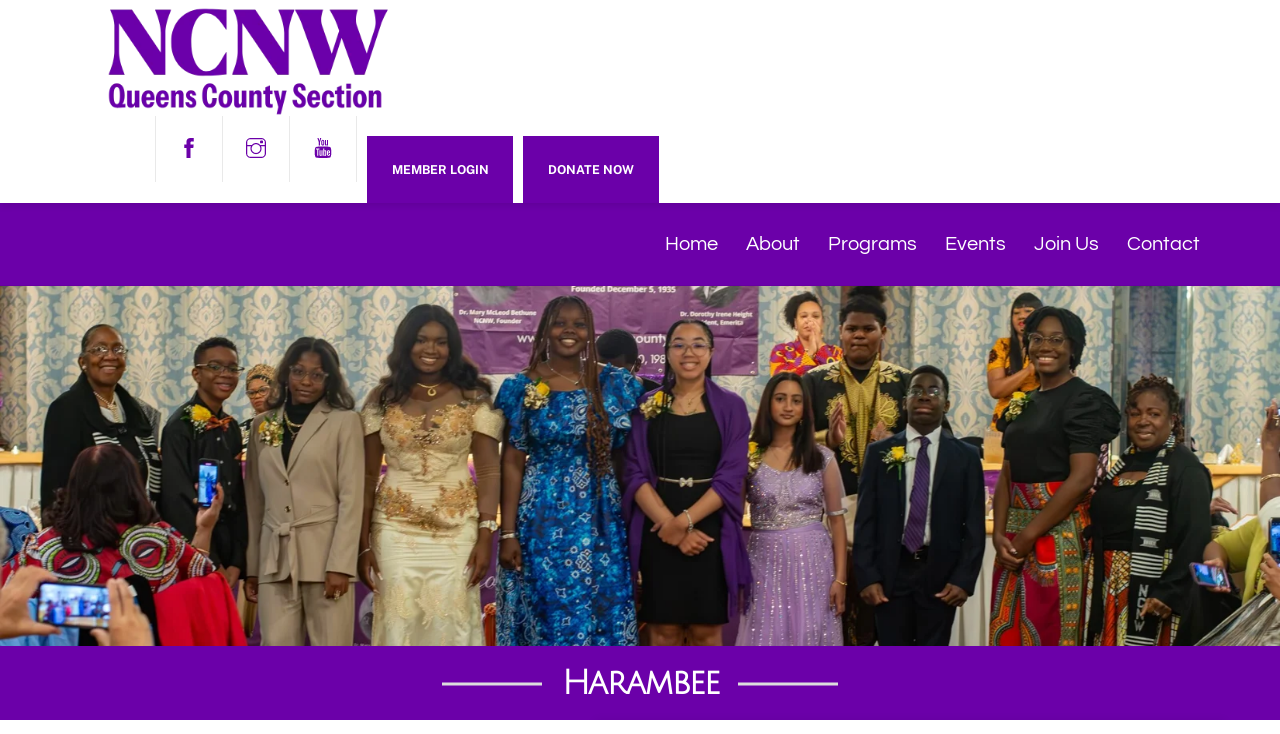

--- FILE ---
content_type: text/html; charset=UTF-8
request_url: https://ncnwqueenscounty.org/harambee/
body_size: 19081
content:
<!DOCTYPE html>
<html lang="en-US">
<head>
        <meta charset="UTF-8">
        <meta name="viewport" content="width=device-width, initial-scale=1, minimum-scale=1">
        <style id="tb_inline_styles" data-no-optimize="1">.tb_animation_on{overflow-x:hidden}.themify_builder .wow{visibility:hidden;animation-fill-mode:both}[data-tf-animation]{will-change:transform,opacity,visibility}.themify_builder .tf_lax_done{transition-duration:.8s;transition-timing-function:cubic-bezier(.165,.84,.44,1)}[data-sticky-active].tb_sticky_scroll_active{z-index:1}[data-sticky-active].tb_sticky_scroll_active .hide-on-stick{display:none}@media(min-width:1281px){.hide-desktop{width:0!important;height:0!important;padding:0!important;visibility:hidden!important;margin:0!important;display:table-column!important;background:0!important;content-visibility:hidden;overflow:hidden!important}}@media(min-width:769px) and (max-width:1280px){.hide-tablet_landscape{width:0!important;height:0!important;padding:0!important;visibility:hidden!important;margin:0!important;display:table-column!important;background:0!important;content-visibility:hidden;overflow:hidden!important}}@media(min-width:681px) and (max-width:768px){.hide-tablet{width:0!important;height:0!important;padding:0!important;visibility:hidden!important;margin:0!important;display:table-column!important;background:0!important;content-visibility:hidden;overflow:hidden!important}}@media(max-width:680px){.hide-mobile{width:0!important;height:0!important;padding:0!important;visibility:hidden!important;margin:0!important;display:table-column!important;background:0!important;content-visibility:hidden;overflow:hidden!important}}@media(max-width:768px){div.module-gallery-grid{--galn:var(--galt)}}@media(max-width:680px){
                .themify_map.tf_map_loaded{width:100%!important}
                .ui.builder_button,.ui.nav li a{padding:.525em 1.15em}
                .fullheight>.row_inner:not(.tb_col_count_1){min-height:0}
                div.module-gallery-grid{--galn:var(--galm);gap:8px}
            }</style><noscript><style>.themify_builder .wow,.wow .tf_lazy{visibility:visible!important}</style></noscript>            <style id="tf_lazy_style" data-no-optimize="1">
                .tf_svg_lazy{
                    content-visibility:auto;
                    background-size:100% 25%!important;
                    background-repeat:no-repeat!important;
                    background-position:0 0, 0 33.4%,0 66.6%,0 100%!important;
                    transition:filter .3s linear!important;
                    filter:blur(25px)!important;                    transform:translateZ(0)
                }
                .tf_svg_lazy_loaded{
                    filter:blur(0)!important
                }
                [data-lazy]:is(.module,.module_row:not(.tb_first)),.module[data-lazy] .ui,.module_row[data-lazy]:not(.tb_first):is(>.row_inner,.module_column[data-lazy],.module_subrow[data-lazy]){
                    background-image:none!important
                }
            </style>
            <noscript>
                <style>
                    .tf_svg_lazy{
                        display:none!important
                    }
                </style>
            </noscript>
                    <style id="tf_lazy_common" data-no-optimize="1">
                        img{
                max-width:100%;
                height:auto
            }
                                    :where(.tf_in_flx,.tf_flx){display:inline-flex;flex-wrap:wrap;place-items:center}
            .tf_fa,:is(em,i) tf-lottie{display:inline-block;vertical-align:middle}:is(em,i) tf-lottie{width:1.5em;height:1.5em}.tf_fa{width:1em;height:1em;stroke-width:0;stroke:currentColor;overflow:visible;fill:currentColor;pointer-events:none;text-rendering:optimizeSpeed;buffered-rendering:static}#tf_svg symbol{overflow:visible}:where(.tf_lazy){position:relative;visibility:visible;display:block;opacity:.3}.wow .tf_lazy:not(.tf_swiper-slide){visibility:hidden;opacity:1}div.tf_audio_lazy audio{visibility:hidden;height:0;display:inline}.mejs-container{visibility:visible}.tf_iframe_lazy{transition:opacity .3s ease-in-out;min-height:10px}:where(.tf_flx),.tf_swiper-wrapper{display:flex}.tf_swiper-slide{flex-shrink:0;opacity:0;width:100%;height:100%}.tf_swiper-wrapper>br,.tf_lazy.tf_swiper-wrapper .tf_lazy:after,.tf_lazy.tf_swiper-wrapper .tf_lazy:before{display:none}.tf_lazy:after,.tf_lazy:before{content:'';display:inline-block;position:absolute;width:10px!important;height:10px!important;margin:0 3px;top:50%!important;inset-inline:auto 50%!important;border-radius:100%;background-color:currentColor;visibility:visible;animation:tf-hrz-loader infinite .75s cubic-bezier(.2,.68,.18,1.08)}.tf_lazy:after{width:6px!important;height:6px!important;inset-inline:50% auto!important;margin-top:3px;animation-delay:-.4s}@keyframes tf-hrz-loader{0%,100%{transform:scale(1);opacity:1}50%{transform:scale(.1);opacity:.6}}.tf_lazy_lightbox{position:fixed;background:rgba(11,11,11,.8);color:#ccc;top:0;left:0;display:flex;align-items:center;justify-content:center;z-index:999}.tf_lazy_lightbox .tf_lazy:after,.tf_lazy_lightbox .tf_lazy:before{background:#fff}.tf_vd_lazy,tf-lottie{display:flex;flex-wrap:wrap}tf-lottie{aspect-ratio:1.777}.tf_w.tf_vd_lazy video{width:100%;height:auto;position:static;object-fit:cover}
        </style>
        <title>Harambee &#8211; NCNW, Inc. Queens County Section</title>
<meta name='robots' content='max-image-preview:large' />
<link rel="alternate" type="application/rss+xml" title="NCNW, Inc. Queens County Section &raquo; Feed" href="https://ncnwqueenscounty.org/feed/" />
<link rel="alternate" type="application/rss+xml" title="NCNW, Inc. Queens County Section &raquo; Comments Feed" href="https://ncnwqueenscounty.org/comments/feed/" />
<link rel="alternate" title="oEmbed (JSON)" type="application/json+oembed" href="https://ncnwqueenscounty.org/wp-json/oembed/1.0/embed?url=https%3A%2F%2Fncnwqueenscounty.org%2Fharambee%2F" />
<link rel="alternate" title="oEmbed (XML)" type="text/xml+oembed" href="https://ncnwqueenscounty.org/wp-json/oembed/1.0/embed?url=https%3A%2F%2Fncnwqueenscounty.org%2Fharambee%2F&#038;format=xml" />
<style id='wp-img-auto-sizes-contain-inline-css'>
img:is([sizes=auto i],[sizes^="auto," i]){contain-intrinsic-size:3000px 1500px}
/*# sourceURL=wp-img-auto-sizes-contain-inline-css */
</style>
<style id='global-styles-inline-css'>
:root{--wp--preset--aspect-ratio--square: 1;--wp--preset--aspect-ratio--4-3: 4/3;--wp--preset--aspect-ratio--3-4: 3/4;--wp--preset--aspect-ratio--3-2: 3/2;--wp--preset--aspect-ratio--2-3: 2/3;--wp--preset--aspect-ratio--16-9: 16/9;--wp--preset--aspect-ratio--9-16: 9/16;--wp--preset--color--black: #000000;--wp--preset--color--cyan-bluish-gray: #abb8c3;--wp--preset--color--white: #ffffff;--wp--preset--color--pale-pink: #f78da7;--wp--preset--color--vivid-red: #cf2e2e;--wp--preset--color--luminous-vivid-orange: #ff6900;--wp--preset--color--luminous-vivid-amber: #fcb900;--wp--preset--color--light-green-cyan: #7bdcb5;--wp--preset--color--vivid-green-cyan: #00d084;--wp--preset--color--pale-cyan-blue: #8ed1fc;--wp--preset--color--vivid-cyan-blue: #0693e3;--wp--preset--color--vivid-purple: #9b51e0;--wp--preset--gradient--vivid-cyan-blue-to-vivid-purple: linear-gradient(135deg,rgb(6,147,227) 0%,rgb(155,81,224) 100%);--wp--preset--gradient--light-green-cyan-to-vivid-green-cyan: linear-gradient(135deg,rgb(122,220,180) 0%,rgb(0,208,130) 100%);--wp--preset--gradient--luminous-vivid-amber-to-luminous-vivid-orange: linear-gradient(135deg,rgb(252,185,0) 0%,rgb(255,105,0) 100%);--wp--preset--gradient--luminous-vivid-orange-to-vivid-red: linear-gradient(135deg,rgb(255,105,0) 0%,rgb(207,46,46) 100%);--wp--preset--gradient--very-light-gray-to-cyan-bluish-gray: linear-gradient(135deg,rgb(238,238,238) 0%,rgb(169,184,195) 100%);--wp--preset--gradient--cool-to-warm-spectrum: linear-gradient(135deg,rgb(74,234,220) 0%,rgb(151,120,209) 20%,rgb(207,42,186) 40%,rgb(238,44,130) 60%,rgb(251,105,98) 80%,rgb(254,248,76) 100%);--wp--preset--gradient--blush-light-purple: linear-gradient(135deg,rgb(255,206,236) 0%,rgb(152,150,240) 100%);--wp--preset--gradient--blush-bordeaux: linear-gradient(135deg,rgb(254,205,165) 0%,rgb(254,45,45) 50%,rgb(107,0,62) 100%);--wp--preset--gradient--luminous-dusk: linear-gradient(135deg,rgb(255,203,112) 0%,rgb(199,81,192) 50%,rgb(65,88,208) 100%);--wp--preset--gradient--pale-ocean: linear-gradient(135deg,rgb(255,245,203) 0%,rgb(182,227,212) 50%,rgb(51,167,181) 100%);--wp--preset--gradient--electric-grass: linear-gradient(135deg,rgb(202,248,128) 0%,rgb(113,206,126) 100%);--wp--preset--gradient--midnight: linear-gradient(135deg,rgb(2,3,129) 0%,rgb(40,116,252) 100%);--wp--preset--font-size--small: 13px;--wp--preset--font-size--medium: clamp(14px, 0.875rem + ((1vw - 3.2px) * 0.469), 20px);--wp--preset--font-size--large: clamp(22.041px, 1.378rem + ((1vw - 3.2px) * 1.091), 36px);--wp--preset--font-size--x-large: clamp(25.014px, 1.563rem + ((1vw - 3.2px) * 1.327), 42px);--wp--preset--font-family--system-font: -apple-system,BlinkMacSystemFont,"Segoe UI",Roboto,Oxygen-Sans,Ubuntu,Cantarell,"Helvetica Neue",sans-serif;--wp--preset--spacing--20: 0.44rem;--wp--preset--spacing--30: 0.67rem;--wp--preset--spacing--40: 1rem;--wp--preset--spacing--50: 1.5rem;--wp--preset--spacing--60: 2.25rem;--wp--preset--spacing--70: 3.38rem;--wp--preset--spacing--80: 5.06rem;--wp--preset--shadow--natural: 6px 6px 9px rgba(0, 0, 0, 0.2);--wp--preset--shadow--deep: 12px 12px 50px rgba(0, 0, 0, 0.4);--wp--preset--shadow--sharp: 6px 6px 0px rgba(0, 0, 0, 0.2);--wp--preset--shadow--outlined: 6px 6px 0px -3px rgb(255, 255, 255), 6px 6px rgb(0, 0, 0);--wp--preset--shadow--crisp: 6px 6px 0px rgb(0, 0, 0);}:where(body) { margin: 0; }.wp-site-blocks > .alignleft { float: left; margin-right: 2em; }.wp-site-blocks > .alignright { float: right; margin-left: 2em; }.wp-site-blocks > .aligncenter { justify-content: center; margin-left: auto; margin-right: auto; }:where(.wp-site-blocks) > * { margin-block-start: 24px; margin-block-end: 0; }:where(.wp-site-blocks) > :first-child { margin-block-start: 0; }:where(.wp-site-blocks) > :last-child { margin-block-end: 0; }:root { --wp--style--block-gap: 24px; }:root :where(.is-layout-flow) > :first-child{margin-block-start: 0;}:root :where(.is-layout-flow) > :last-child{margin-block-end: 0;}:root :where(.is-layout-flow) > *{margin-block-start: 24px;margin-block-end: 0;}:root :where(.is-layout-constrained) > :first-child{margin-block-start: 0;}:root :where(.is-layout-constrained) > :last-child{margin-block-end: 0;}:root :where(.is-layout-constrained) > *{margin-block-start: 24px;margin-block-end: 0;}:root :where(.is-layout-flex){gap: 24px;}:root :where(.is-layout-grid){gap: 24px;}.is-layout-flow > .alignleft{float: left;margin-inline-start: 0;margin-inline-end: 2em;}.is-layout-flow > .alignright{float: right;margin-inline-start: 2em;margin-inline-end: 0;}.is-layout-flow > .aligncenter{margin-left: auto !important;margin-right: auto !important;}.is-layout-constrained > .alignleft{float: left;margin-inline-start: 0;margin-inline-end: 2em;}.is-layout-constrained > .alignright{float: right;margin-inline-start: 2em;margin-inline-end: 0;}.is-layout-constrained > .aligncenter{margin-left: auto !important;margin-right: auto !important;}.is-layout-constrained > :where(:not(.alignleft):not(.alignright):not(.alignfull)){margin-left: auto !important;margin-right: auto !important;}body .is-layout-flex{display: flex;}.is-layout-flex{flex-wrap: wrap;align-items: center;}.is-layout-flex > :is(*, div){margin: 0;}body .is-layout-grid{display: grid;}.is-layout-grid > :is(*, div){margin: 0;}body{font-family: var(--wp--preset--font-family--system-font);font-size: var(--wp--preset--font-size--medium);line-height: 1.6;padding-top: 0px;padding-right: 0px;padding-bottom: 0px;padding-left: 0px;}a:where(:not(.wp-element-button)){text-decoration: underline;}:root :where(.wp-element-button, .wp-block-button__link){background-color: #32373c;border-width: 0;color: #fff;font-family: inherit;font-size: inherit;font-style: inherit;font-weight: inherit;letter-spacing: inherit;line-height: inherit;padding-top: calc(0.667em + 2px);padding-right: calc(1.333em + 2px);padding-bottom: calc(0.667em + 2px);padding-left: calc(1.333em + 2px);text-decoration: none;text-transform: inherit;}.has-black-color{color: var(--wp--preset--color--black) !important;}.has-cyan-bluish-gray-color{color: var(--wp--preset--color--cyan-bluish-gray) !important;}.has-white-color{color: var(--wp--preset--color--white) !important;}.has-pale-pink-color{color: var(--wp--preset--color--pale-pink) !important;}.has-vivid-red-color{color: var(--wp--preset--color--vivid-red) !important;}.has-luminous-vivid-orange-color{color: var(--wp--preset--color--luminous-vivid-orange) !important;}.has-luminous-vivid-amber-color{color: var(--wp--preset--color--luminous-vivid-amber) !important;}.has-light-green-cyan-color{color: var(--wp--preset--color--light-green-cyan) !important;}.has-vivid-green-cyan-color{color: var(--wp--preset--color--vivid-green-cyan) !important;}.has-pale-cyan-blue-color{color: var(--wp--preset--color--pale-cyan-blue) !important;}.has-vivid-cyan-blue-color{color: var(--wp--preset--color--vivid-cyan-blue) !important;}.has-vivid-purple-color{color: var(--wp--preset--color--vivid-purple) !important;}.has-black-background-color{background-color: var(--wp--preset--color--black) !important;}.has-cyan-bluish-gray-background-color{background-color: var(--wp--preset--color--cyan-bluish-gray) !important;}.has-white-background-color{background-color: var(--wp--preset--color--white) !important;}.has-pale-pink-background-color{background-color: var(--wp--preset--color--pale-pink) !important;}.has-vivid-red-background-color{background-color: var(--wp--preset--color--vivid-red) !important;}.has-luminous-vivid-orange-background-color{background-color: var(--wp--preset--color--luminous-vivid-orange) !important;}.has-luminous-vivid-amber-background-color{background-color: var(--wp--preset--color--luminous-vivid-amber) !important;}.has-light-green-cyan-background-color{background-color: var(--wp--preset--color--light-green-cyan) !important;}.has-vivid-green-cyan-background-color{background-color: var(--wp--preset--color--vivid-green-cyan) !important;}.has-pale-cyan-blue-background-color{background-color: var(--wp--preset--color--pale-cyan-blue) !important;}.has-vivid-cyan-blue-background-color{background-color: var(--wp--preset--color--vivid-cyan-blue) !important;}.has-vivid-purple-background-color{background-color: var(--wp--preset--color--vivid-purple) !important;}.has-black-border-color{border-color: var(--wp--preset--color--black) !important;}.has-cyan-bluish-gray-border-color{border-color: var(--wp--preset--color--cyan-bluish-gray) !important;}.has-white-border-color{border-color: var(--wp--preset--color--white) !important;}.has-pale-pink-border-color{border-color: var(--wp--preset--color--pale-pink) !important;}.has-vivid-red-border-color{border-color: var(--wp--preset--color--vivid-red) !important;}.has-luminous-vivid-orange-border-color{border-color: var(--wp--preset--color--luminous-vivid-orange) !important;}.has-luminous-vivid-amber-border-color{border-color: var(--wp--preset--color--luminous-vivid-amber) !important;}.has-light-green-cyan-border-color{border-color: var(--wp--preset--color--light-green-cyan) !important;}.has-vivid-green-cyan-border-color{border-color: var(--wp--preset--color--vivid-green-cyan) !important;}.has-pale-cyan-blue-border-color{border-color: var(--wp--preset--color--pale-cyan-blue) !important;}.has-vivid-cyan-blue-border-color{border-color: var(--wp--preset--color--vivid-cyan-blue) !important;}.has-vivid-purple-border-color{border-color: var(--wp--preset--color--vivid-purple) !important;}.has-vivid-cyan-blue-to-vivid-purple-gradient-background{background: var(--wp--preset--gradient--vivid-cyan-blue-to-vivid-purple) !important;}.has-light-green-cyan-to-vivid-green-cyan-gradient-background{background: var(--wp--preset--gradient--light-green-cyan-to-vivid-green-cyan) !important;}.has-luminous-vivid-amber-to-luminous-vivid-orange-gradient-background{background: var(--wp--preset--gradient--luminous-vivid-amber-to-luminous-vivid-orange) !important;}.has-luminous-vivid-orange-to-vivid-red-gradient-background{background: var(--wp--preset--gradient--luminous-vivid-orange-to-vivid-red) !important;}.has-very-light-gray-to-cyan-bluish-gray-gradient-background{background: var(--wp--preset--gradient--very-light-gray-to-cyan-bluish-gray) !important;}.has-cool-to-warm-spectrum-gradient-background{background: var(--wp--preset--gradient--cool-to-warm-spectrum) !important;}.has-blush-light-purple-gradient-background{background: var(--wp--preset--gradient--blush-light-purple) !important;}.has-blush-bordeaux-gradient-background{background: var(--wp--preset--gradient--blush-bordeaux) !important;}.has-luminous-dusk-gradient-background{background: var(--wp--preset--gradient--luminous-dusk) !important;}.has-pale-ocean-gradient-background{background: var(--wp--preset--gradient--pale-ocean) !important;}.has-electric-grass-gradient-background{background: var(--wp--preset--gradient--electric-grass) !important;}.has-midnight-gradient-background{background: var(--wp--preset--gradient--midnight) !important;}.has-small-font-size{font-size: var(--wp--preset--font-size--small) !important;}.has-medium-font-size{font-size: var(--wp--preset--font-size--medium) !important;}.has-large-font-size{font-size: var(--wp--preset--font-size--large) !important;}.has-x-large-font-size{font-size: var(--wp--preset--font-size--x-large) !important;}.has-system-font-font-family{font-family: var(--wp--preset--font-family--system-font) !important;}
:root :where(.wp-block-pullquote){font-size: clamp(0.984em, 0.984rem + ((1vw - 0.2em) * 0.645), 1.5em);line-height: 1.6;}
/*# sourceURL=global-styles-inline-css */
</style>
<link rel="preload" href="https://ncnwqueenscounty.org/wp-content/plugins/themify-event-post/assets/style.css?ver=6.9" as="style"><link rel='stylesheet' id='themify-event-post-css' href='https://ncnwqueenscounty.org/wp-content/plugins/themify-event-post/assets/style.css?ver=6.9' media='all' />
<script src="https://ncnwqueenscounty.org/wp-includes/js/jquery/jquery.min.js?ver=3.7.1" id="jquery-core-js"></script>
<script src="https://ncnwqueenscounty.org/wp-includes/js/jquery/jquery-migrate.min.js?ver=3.4.1" id="jquery-migrate-js"></script>
<link rel="https://api.w.org/" href="https://ncnwqueenscounty.org/wp-json/" /><link rel="alternate" title="JSON" type="application/json" href="https://ncnwqueenscounty.org/wp-json/wp/v2/pages/907" /><link rel="EditURI" type="application/rsd+xml" title="RSD" href="https://ncnwqueenscounty.org/xmlrpc.php?rsd" />
<meta name="generator" content="WordPress 6.9" />
<link rel="canonical" href="https://ncnwqueenscounty.org/harambee/" />
<link rel='shortlink' href='https://ncnwqueenscounty.org/?p=907' />

	<style>
	@keyframes themifyAnimatedBG{
		0%{background-color:#33baab}100%{background-color:#e33b9e}50%{background-color:#4961d7}33.3%{background-color:#2ea85c}25%{background-color:#2bb8ed}20%{background-color:#dd5135}
	}
	.module_row.animated-bg{
		animation:themifyAnimatedBG 30000ms infinite alternate
	}
	</style>
	
<!-- Entry Style -->
<style>
.page-id-907 #headerwrap {
	background-color: #6b00a9
}
</style>
<!-- End Entry Style -->
<link rel="icon" href="https://ncnwqueenscounty.org/wp-content/uploads/2023/03/cropped-Untitled-design-2023-03-20T150428.813-32x32.png" sizes="32x32" />
<link rel="icon" href="https://ncnwqueenscounty.org/wp-content/uploads/2023/03/cropped-Untitled-design-2023-03-20T150428.813-192x192.png" sizes="192x192" />
<link rel="apple-touch-icon" href="https://ncnwqueenscounty.org/wp-content/uploads/2023/03/cropped-Untitled-design-2023-03-20T150428.813-180x180.png" />
<meta name="msapplication-TileImage" content="https://ncnwqueenscounty.org/wp-content/uploads/2023/03/cropped-Untitled-design-2023-03-20T150428.813-270x270.png" />
<link rel="prefetch" href="https://ncnwqueenscounty.org/wp-content/themes/themify-ultra/js/themify-script.js?ver=8.0.7" as="script" fetchpriority="low"><link rel="prefetch" href="https://ncnwqueenscounty.org/wp-content/themes/themify-ultra/themify/js/modules/themify-sidemenu.js?ver=8.1.9" as="script" fetchpriority="low"><link rel="prefetch" href="https://ncnwqueenscounty.org/wp-content/themes/themify-ultra/themify/js/modules/lax.js?ver=8.1.9" as="script" fetchpriority="low"><link rel="preload" href="https://ncnwqueenscounty.org/wp-content/themes/themify-ultra/themify/themify-builder/js/themify-builder-script.js?ver=8.1.9" as="script" fetchpriority="low"><link rel="preload" href="https://ncnwqueenscounty.org/wp-content/uploads/2024/11/261-e1731330792413.png" as="image" imagesrcset="https://ncnwqueenscounty.org/wp-content/uploads/2024/11/261-e1731330792413.png 387w, https://ncnwqueenscounty.org/wp-content/uploads/2024/11/261-e1731330792413-300x116.png 300w" imagesizes="(max-width: 387px) 100vw, 387px" fetchpriority="high"><style id="tf_gf_fonts_style">@font-face{font-family:'Julius Sans One';font-display:swap;src:url(https://fonts.gstatic.com/s/juliussansone/v20/1Pt2g8TAX_SGgBGUi0tGOYEga5WOzHsX2aE.woff2) format('woff2');unicode-range:U+0100-02BA,U+02BD-02C5,U+02C7-02CC,U+02CE-02D7,U+02DD-02FF,U+0304,U+0308,U+0329,U+1D00-1DBF,U+1E00-1E9F,U+1EF2-1EFF,U+2020,U+20A0-20AB,U+20AD-20C0,U+2113,U+2C60-2C7F,U+A720-A7FF;}@font-face{font-family:'Julius Sans One';font-display:swap;src:url(https://fonts.gstatic.com/s/juliussansone/v20/1Pt2g8TAX_SGgBGUi0tGOYEga5WOwnsX.woff2) format('woff2');unicode-range:U+0000-00FF,U+0131,U+0152-0153,U+02BB-02BC,U+02C6,U+02DA,U+02DC,U+0304,U+0308,U+0329,U+2000-206F,U+20AC,U+2122,U+2191,U+2193,U+2212,U+2215,U+FEFF,U+FFFD;}@font-face{font-family:'Oswald';font-weight:200;font-display:swap;src:url(https://fonts.gstatic.com/s/oswald/v57/TK3iWkUHHAIjg752FD8Ghe4.woff2) format('woff2');unicode-range:U+0460-052F,U+1C80-1C8A,U+20B4,U+2DE0-2DFF,U+A640-A69F,U+FE2E-FE2F;}@font-face{font-family:'Oswald';font-weight:200;font-display:swap;src:url(https://fonts.gstatic.com/s/oswald/v57/TK3iWkUHHAIjg752HT8Ghe4.woff2) format('woff2');unicode-range:U+0301,U+0400-045F,U+0490-0491,U+04B0-04B1,U+2116;}@font-face{font-family:'Oswald';font-weight:200;font-display:swap;src:url(https://fonts.gstatic.com/s/oswald/v57/TK3iWkUHHAIjg752Fj8Ghe4.woff2) format('woff2');unicode-range:U+0102-0103,U+0110-0111,U+0128-0129,U+0168-0169,U+01A0-01A1,U+01AF-01B0,U+0300-0301,U+0303-0304,U+0308-0309,U+0323,U+0329,U+1EA0-1EF9,U+20AB;}@font-face{font-family:'Oswald';font-weight:200;font-display:swap;src:url(https://fonts.gstatic.com/s/oswald/v57/TK3iWkUHHAIjg752Fz8Ghe4.woff2) format('woff2');unicode-range:U+0100-02BA,U+02BD-02C5,U+02C7-02CC,U+02CE-02D7,U+02DD-02FF,U+0304,U+0308,U+0329,U+1D00-1DBF,U+1E00-1E9F,U+1EF2-1EFF,U+2020,U+20A0-20AB,U+20AD-20C0,U+2113,U+2C60-2C7F,U+A720-A7FF;}@font-face{font-family:'Oswald';font-weight:200;font-display:swap;src:url(https://fonts.gstatic.com/s/oswald/v57/TK3iWkUHHAIjg752GT8G.woff2) format('woff2');unicode-range:U+0000-00FF,U+0131,U+0152-0153,U+02BB-02BC,U+02C6,U+02DA,U+02DC,U+0304,U+0308,U+0329,U+2000-206F,U+20AC,U+2122,U+2191,U+2193,U+2212,U+2215,U+FEFF,U+FFFD;}@font-face{font-family:'Oswald';font-weight:300;font-display:swap;src:url(https://fonts.gstatic.com/s/oswald/v57/TK3iWkUHHAIjg752FD8Ghe4.woff2) format('woff2');unicode-range:U+0460-052F,U+1C80-1C8A,U+20B4,U+2DE0-2DFF,U+A640-A69F,U+FE2E-FE2F;}@font-face{font-family:'Oswald';font-weight:300;font-display:swap;src:url(https://fonts.gstatic.com/s/oswald/v57/TK3iWkUHHAIjg752HT8Ghe4.woff2) format('woff2');unicode-range:U+0301,U+0400-045F,U+0490-0491,U+04B0-04B1,U+2116;}@font-face{font-family:'Oswald';font-weight:300;font-display:swap;src:url(https://fonts.gstatic.com/s/oswald/v57/TK3iWkUHHAIjg752Fj8Ghe4.woff2) format('woff2');unicode-range:U+0102-0103,U+0110-0111,U+0128-0129,U+0168-0169,U+01A0-01A1,U+01AF-01B0,U+0300-0301,U+0303-0304,U+0308-0309,U+0323,U+0329,U+1EA0-1EF9,U+20AB;}@font-face{font-family:'Oswald';font-weight:300;font-display:swap;src:url(https://fonts.gstatic.com/s/oswald/v57/TK3iWkUHHAIjg752Fz8Ghe4.woff2) format('woff2');unicode-range:U+0100-02BA,U+02BD-02C5,U+02C7-02CC,U+02CE-02D7,U+02DD-02FF,U+0304,U+0308,U+0329,U+1D00-1DBF,U+1E00-1E9F,U+1EF2-1EFF,U+2020,U+20A0-20AB,U+20AD-20C0,U+2113,U+2C60-2C7F,U+A720-A7FF;}@font-face{font-family:'Oswald';font-weight:300;font-display:swap;src:url(https://fonts.gstatic.com/s/oswald/v57/TK3iWkUHHAIjg752GT8G.woff2) format('woff2');unicode-range:U+0000-00FF,U+0131,U+0152-0153,U+02BB-02BC,U+02C6,U+02DA,U+02DC,U+0304,U+0308,U+0329,U+2000-206F,U+20AC,U+2122,U+2191,U+2193,U+2212,U+2215,U+FEFF,U+FFFD;}@font-face{font-family:'Oswald';font-display:swap;src:url(https://fonts.gstatic.com/s/oswald/v57/TK3iWkUHHAIjg752FD8Ghe4.woff2) format('woff2');unicode-range:U+0460-052F,U+1C80-1C8A,U+20B4,U+2DE0-2DFF,U+A640-A69F,U+FE2E-FE2F;}@font-face{font-family:'Oswald';font-display:swap;src:url(https://fonts.gstatic.com/s/oswald/v57/TK3iWkUHHAIjg752HT8Ghe4.woff2) format('woff2');unicode-range:U+0301,U+0400-045F,U+0490-0491,U+04B0-04B1,U+2116;}@font-face{font-family:'Oswald';font-display:swap;src:url(https://fonts.gstatic.com/s/oswald/v57/TK3iWkUHHAIjg752Fj8Ghe4.woff2) format('woff2');unicode-range:U+0102-0103,U+0110-0111,U+0128-0129,U+0168-0169,U+01A0-01A1,U+01AF-01B0,U+0300-0301,U+0303-0304,U+0308-0309,U+0323,U+0329,U+1EA0-1EF9,U+20AB;}@font-face{font-family:'Oswald';font-display:swap;src:url(https://fonts.gstatic.com/s/oswald/v57/TK3iWkUHHAIjg752Fz8Ghe4.woff2) format('woff2');unicode-range:U+0100-02BA,U+02BD-02C5,U+02C7-02CC,U+02CE-02D7,U+02DD-02FF,U+0304,U+0308,U+0329,U+1D00-1DBF,U+1E00-1E9F,U+1EF2-1EFF,U+2020,U+20A0-20AB,U+20AD-20C0,U+2113,U+2C60-2C7F,U+A720-A7FF;}@font-face{font-family:'Oswald';font-display:swap;src:url(https://fonts.gstatic.com/s/oswald/v57/TK3iWkUHHAIjg752GT8G.woff2) format('woff2');unicode-range:U+0000-00FF,U+0131,U+0152-0153,U+02BB-02BC,U+02C6,U+02DA,U+02DC,U+0304,U+0308,U+0329,U+2000-206F,U+20AC,U+2122,U+2191,U+2193,U+2212,U+2215,U+FEFF,U+FFFD;}@font-face{font-family:'Oswald';font-weight:700;font-display:swap;src:url(https://fonts.gstatic.com/s/oswald/v57/TK3iWkUHHAIjg752FD8Ghe4.woff2) format('woff2');unicode-range:U+0460-052F,U+1C80-1C8A,U+20B4,U+2DE0-2DFF,U+A640-A69F,U+FE2E-FE2F;}@font-face{font-family:'Oswald';font-weight:700;font-display:swap;src:url(https://fonts.gstatic.com/s/oswald/v57/TK3iWkUHHAIjg752HT8Ghe4.woff2) format('woff2');unicode-range:U+0301,U+0400-045F,U+0490-0491,U+04B0-04B1,U+2116;}@font-face{font-family:'Oswald';font-weight:700;font-display:swap;src:url(https://fonts.gstatic.com/s/oswald/v57/TK3iWkUHHAIjg752Fj8Ghe4.woff2) format('woff2');unicode-range:U+0102-0103,U+0110-0111,U+0128-0129,U+0168-0169,U+01A0-01A1,U+01AF-01B0,U+0300-0301,U+0303-0304,U+0308-0309,U+0323,U+0329,U+1EA0-1EF9,U+20AB;}@font-face{font-family:'Oswald';font-weight:700;font-display:swap;src:url(https://fonts.gstatic.com/s/oswald/v57/TK3iWkUHHAIjg752Fz8Ghe4.woff2) format('woff2');unicode-range:U+0100-02BA,U+02BD-02C5,U+02C7-02CC,U+02CE-02D7,U+02DD-02FF,U+0304,U+0308,U+0329,U+1D00-1DBF,U+1E00-1E9F,U+1EF2-1EFF,U+2020,U+20A0-20AB,U+20AD-20C0,U+2113,U+2C60-2C7F,U+A720-A7FF;}@font-face{font-family:'Oswald';font-weight:700;font-display:swap;src:url(https://fonts.gstatic.com/s/oswald/v57/TK3iWkUHHAIjg752GT8G.woff2) format('woff2');unicode-range:U+0000-00FF,U+0131,U+0152-0153,U+02BB-02BC,U+02C6,U+02DA,U+02DC,U+0304,U+0308,U+0329,U+2000-206F,U+20AC,U+2122,U+2191,U+2193,U+2212,U+2215,U+FEFF,U+FFFD;}@font-face{font-family:'Public Sans';font-style:italic;font-weight:300;font-display:swap;src:url(https://fonts.gstatic.com/s/publicsans/v21/ijwTs572Xtc6ZYQws9YVwnNDTJPax9k0.woff2) format('woff2');unicode-range:U+0102-0103,U+0110-0111,U+0128-0129,U+0168-0169,U+01A0-01A1,U+01AF-01B0,U+0300-0301,U+0303-0304,U+0308-0309,U+0323,U+0329,U+1EA0-1EF9,U+20AB;}@font-face{font-family:'Public Sans';font-style:italic;font-weight:300;font-display:swap;src:url(https://fonts.gstatic.com/s/publicsans/v21/ijwTs572Xtc6ZYQws9YVwnNDTJLax9k0.woff2) format('woff2');unicode-range:U+0100-02BA,U+02BD-02C5,U+02C7-02CC,U+02CE-02D7,U+02DD-02FF,U+0304,U+0308,U+0329,U+1D00-1DBF,U+1E00-1E9F,U+1EF2-1EFF,U+2020,U+20A0-20AB,U+20AD-20C0,U+2113,U+2C60-2C7F,U+A720-A7FF;}@font-face{font-family:'Public Sans';font-style:italic;font-weight:300;font-display:swap;src:url(https://fonts.gstatic.com/s/publicsans/v21/ijwTs572Xtc6ZYQws9YVwnNDTJzaxw.woff2) format('woff2');unicode-range:U+0000-00FF,U+0131,U+0152-0153,U+02BB-02BC,U+02C6,U+02DA,U+02DC,U+0304,U+0308,U+0329,U+2000-206F,U+20AC,U+2122,U+2191,U+2193,U+2212,U+2215,U+FEFF,U+FFFD;}@font-face{font-family:'Public Sans';font-style:italic;font-display:swap;src:url(https://fonts.gstatic.com/s/publicsans/v21/ijwTs572Xtc6ZYQws9YVwnNDTJPax9k0.woff2) format('woff2');unicode-range:U+0102-0103,U+0110-0111,U+0128-0129,U+0168-0169,U+01A0-01A1,U+01AF-01B0,U+0300-0301,U+0303-0304,U+0308-0309,U+0323,U+0329,U+1EA0-1EF9,U+20AB;}@font-face{font-family:'Public Sans';font-style:italic;font-display:swap;src:url(https://fonts.gstatic.com/s/publicsans/v21/ijwTs572Xtc6ZYQws9YVwnNDTJLax9k0.woff2) format('woff2');unicode-range:U+0100-02BA,U+02BD-02C5,U+02C7-02CC,U+02CE-02D7,U+02DD-02FF,U+0304,U+0308,U+0329,U+1D00-1DBF,U+1E00-1E9F,U+1EF2-1EFF,U+2020,U+20A0-20AB,U+20AD-20C0,U+2113,U+2C60-2C7F,U+A720-A7FF;}@font-face{font-family:'Public Sans';font-style:italic;font-display:swap;src:url(https://fonts.gstatic.com/s/publicsans/v21/ijwTs572Xtc6ZYQws9YVwnNDTJzaxw.woff2) format('woff2');unicode-range:U+0000-00FF,U+0131,U+0152-0153,U+02BB-02BC,U+02C6,U+02DA,U+02DC,U+0304,U+0308,U+0329,U+2000-206F,U+20AC,U+2122,U+2191,U+2193,U+2212,U+2215,U+FEFF,U+FFFD;}@font-face{font-family:'Public Sans';font-style:italic;font-weight:600;font-display:swap;src:url(https://fonts.gstatic.com/s/publicsans/v21/ijwTs572Xtc6ZYQws9YVwnNDTJPax9k0.woff2) format('woff2');unicode-range:U+0102-0103,U+0110-0111,U+0128-0129,U+0168-0169,U+01A0-01A1,U+01AF-01B0,U+0300-0301,U+0303-0304,U+0308-0309,U+0323,U+0329,U+1EA0-1EF9,U+20AB;}@font-face{font-family:'Public Sans';font-style:italic;font-weight:600;font-display:swap;src:url(https://fonts.gstatic.com/s/publicsans/v21/ijwTs572Xtc6ZYQws9YVwnNDTJLax9k0.woff2) format('woff2');unicode-range:U+0100-02BA,U+02BD-02C5,U+02C7-02CC,U+02CE-02D7,U+02DD-02FF,U+0304,U+0308,U+0329,U+1D00-1DBF,U+1E00-1E9F,U+1EF2-1EFF,U+2020,U+20A0-20AB,U+20AD-20C0,U+2113,U+2C60-2C7F,U+A720-A7FF;}@font-face{font-family:'Public Sans';font-style:italic;font-weight:600;font-display:swap;src:url(https://fonts.gstatic.com/s/publicsans/v21/ijwTs572Xtc6ZYQws9YVwnNDTJzaxw.woff2) format('woff2');unicode-range:U+0000-00FF,U+0131,U+0152-0153,U+02BB-02BC,U+02C6,U+02DA,U+02DC,U+0304,U+0308,U+0329,U+2000-206F,U+20AC,U+2122,U+2191,U+2193,U+2212,U+2215,U+FEFF,U+FFFD;}@font-face{font-family:'Public Sans';font-style:italic;font-weight:700;font-display:swap;src:url(https://fonts.gstatic.com/s/publicsans/v21/ijwTs572Xtc6ZYQws9YVwnNDTJPax9k0.woff2) format('woff2');unicode-range:U+0102-0103,U+0110-0111,U+0128-0129,U+0168-0169,U+01A0-01A1,U+01AF-01B0,U+0300-0301,U+0303-0304,U+0308-0309,U+0323,U+0329,U+1EA0-1EF9,U+20AB;}@font-face{font-family:'Public Sans';font-style:italic;font-weight:700;font-display:swap;src:url(https://fonts.gstatic.com/s/publicsans/v21/ijwTs572Xtc6ZYQws9YVwnNDTJLax9k0.woff2) format('woff2');unicode-range:U+0100-02BA,U+02BD-02C5,U+02C7-02CC,U+02CE-02D7,U+02DD-02FF,U+0304,U+0308,U+0329,U+1D00-1DBF,U+1E00-1E9F,U+1EF2-1EFF,U+2020,U+20A0-20AB,U+20AD-20C0,U+2113,U+2C60-2C7F,U+A720-A7FF;}@font-face{font-family:'Public Sans';font-style:italic;font-weight:700;font-display:swap;src:url(https://fonts.gstatic.com/s/publicsans/v21/ijwTs572Xtc6ZYQws9YVwnNDTJzaxw.woff2) format('woff2');unicode-range:U+0000-00FF,U+0131,U+0152-0153,U+02BB-02BC,U+02C6,U+02DA,U+02DC,U+0304,U+0308,U+0329,U+2000-206F,U+20AC,U+2122,U+2191,U+2193,U+2212,U+2215,U+FEFF,U+FFFD;}@font-face{font-family:'Public Sans';font-style:italic;font-weight:800;font-display:swap;src:url(https://fonts.gstatic.com/s/publicsans/v21/ijwTs572Xtc6ZYQws9YVwnNDTJPax9k0.woff2) format('woff2');unicode-range:U+0102-0103,U+0110-0111,U+0128-0129,U+0168-0169,U+01A0-01A1,U+01AF-01B0,U+0300-0301,U+0303-0304,U+0308-0309,U+0323,U+0329,U+1EA0-1EF9,U+20AB;}@font-face{font-family:'Public Sans';font-style:italic;font-weight:800;font-display:swap;src:url(https://fonts.gstatic.com/s/publicsans/v21/ijwTs572Xtc6ZYQws9YVwnNDTJLax9k0.woff2) format('woff2');unicode-range:U+0100-02BA,U+02BD-02C5,U+02C7-02CC,U+02CE-02D7,U+02DD-02FF,U+0304,U+0308,U+0329,U+1D00-1DBF,U+1E00-1E9F,U+1EF2-1EFF,U+2020,U+20A0-20AB,U+20AD-20C0,U+2113,U+2C60-2C7F,U+A720-A7FF;}@font-face{font-family:'Public Sans';font-style:italic;font-weight:800;font-display:swap;src:url(https://fonts.gstatic.com/s/publicsans/v21/ijwTs572Xtc6ZYQws9YVwnNDTJzaxw.woff2) format('woff2');unicode-range:U+0000-00FF,U+0131,U+0152-0153,U+02BB-02BC,U+02C6,U+02DA,U+02DC,U+0304,U+0308,U+0329,U+2000-206F,U+20AC,U+2122,U+2191,U+2193,U+2212,U+2215,U+FEFF,U+FFFD;}@font-face{font-family:'Public Sans';font-weight:300;font-display:swap;src:url(https://fonts.gstatic.com/s/publicsans/v21/ijwRs572Xtc6ZYQws9YVwnNJfJ7Cww.woff2) format('woff2');unicode-range:U+0102-0103,U+0110-0111,U+0128-0129,U+0168-0169,U+01A0-01A1,U+01AF-01B0,U+0300-0301,U+0303-0304,U+0308-0309,U+0323,U+0329,U+1EA0-1EF9,U+20AB;}@font-face{font-family:'Public Sans';font-weight:300;font-display:swap;src:url(https://fonts.gstatic.com/s/publicsans/v21/ijwRs572Xtc6ZYQws9YVwnNIfJ7Cww.woff2) format('woff2');unicode-range:U+0100-02BA,U+02BD-02C5,U+02C7-02CC,U+02CE-02D7,U+02DD-02FF,U+0304,U+0308,U+0329,U+1D00-1DBF,U+1E00-1E9F,U+1EF2-1EFF,U+2020,U+20A0-20AB,U+20AD-20C0,U+2113,U+2C60-2C7F,U+A720-A7FF;}@font-face{font-family:'Public Sans';font-weight:300;font-display:swap;src:url(https://fonts.gstatic.com/s/publicsans/v21/ijwRs572Xtc6ZYQws9YVwnNGfJ4.woff2) format('woff2');unicode-range:U+0000-00FF,U+0131,U+0152-0153,U+02BB-02BC,U+02C6,U+02DA,U+02DC,U+0304,U+0308,U+0329,U+2000-206F,U+20AC,U+2122,U+2191,U+2193,U+2212,U+2215,U+FEFF,U+FFFD;}@font-face{font-family:'Public Sans';font-display:swap;src:url(https://fonts.gstatic.com/s/publicsans/v21/ijwRs572Xtc6ZYQws9YVwnNJfJ7Cww.woff2) format('woff2');unicode-range:U+0102-0103,U+0110-0111,U+0128-0129,U+0168-0169,U+01A0-01A1,U+01AF-01B0,U+0300-0301,U+0303-0304,U+0308-0309,U+0323,U+0329,U+1EA0-1EF9,U+20AB;}@font-face{font-family:'Public Sans';font-display:swap;src:url(https://fonts.gstatic.com/s/publicsans/v21/ijwRs572Xtc6ZYQws9YVwnNIfJ7Cww.woff2) format('woff2');unicode-range:U+0100-02BA,U+02BD-02C5,U+02C7-02CC,U+02CE-02D7,U+02DD-02FF,U+0304,U+0308,U+0329,U+1D00-1DBF,U+1E00-1E9F,U+1EF2-1EFF,U+2020,U+20A0-20AB,U+20AD-20C0,U+2113,U+2C60-2C7F,U+A720-A7FF;}@font-face{font-family:'Public Sans';font-display:swap;src:url(https://fonts.gstatic.com/s/publicsans/v21/ijwRs572Xtc6ZYQws9YVwnNGfJ4.woff2) format('woff2');unicode-range:U+0000-00FF,U+0131,U+0152-0153,U+02BB-02BC,U+02C6,U+02DA,U+02DC,U+0304,U+0308,U+0329,U+2000-206F,U+20AC,U+2122,U+2191,U+2193,U+2212,U+2215,U+FEFF,U+FFFD;}@font-face{font-family:'Public Sans';font-weight:600;font-display:swap;src:url(https://fonts.gstatic.com/s/publicsans/v21/ijwRs572Xtc6ZYQws9YVwnNJfJ7Cww.woff2) format('woff2');unicode-range:U+0102-0103,U+0110-0111,U+0128-0129,U+0168-0169,U+01A0-01A1,U+01AF-01B0,U+0300-0301,U+0303-0304,U+0308-0309,U+0323,U+0329,U+1EA0-1EF9,U+20AB;}@font-face{font-family:'Public Sans';font-weight:600;font-display:swap;src:url(https://fonts.gstatic.com/s/publicsans/v21/ijwRs572Xtc6ZYQws9YVwnNIfJ7Cww.woff2) format('woff2');unicode-range:U+0100-02BA,U+02BD-02C5,U+02C7-02CC,U+02CE-02D7,U+02DD-02FF,U+0304,U+0308,U+0329,U+1D00-1DBF,U+1E00-1E9F,U+1EF2-1EFF,U+2020,U+20A0-20AB,U+20AD-20C0,U+2113,U+2C60-2C7F,U+A720-A7FF;}@font-face{font-family:'Public Sans';font-weight:600;font-display:swap;src:url(https://fonts.gstatic.com/s/publicsans/v21/ijwRs572Xtc6ZYQws9YVwnNGfJ4.woff2) format('woff2');unicode-range:U+0000-00FF,U+0131,U+0152-0153,U+02BB-02BC,U+02C6,U+02DA,U+02DC,U+0304,U+0308,U+0329,U+2000-206F,U+20AC,U+2122,U+2191,U+2193,U+2212,U+2215,U+FEFF,U+FFFD;}@font-face{font-family:'Public Sans';font-weight:700;font-display:swap;src:url(https://fonts.gstatic.com/s/publicsans/v21/ijwRs572Xtc6ZYQws9YVwnNJfJ7Cww.woff2) format('woff2');unicode-range:U+0102-0103,U+0110-0111,U+0128-0129,U+0168-0169,U+01A0-01A1,U+01AF-01B0,U+0300-0301,U+0303-0304,U+0308-0309,U+0323,U+0329,U+1EA0-1EF9,U+20AB;}@font-face{font-family:'Public Sans';font-weight:700;font-display:swap;src:url(https://fonts.gstatic.com/s/publicsans/v21/ijwRs572Xtc6ZYQws9YVwnNIfJ7Cww.woff2) format('woff2');unicode-range:U+0100-02BA,U+02BD-02C5,U+02C7-02CC,U+02CE-02D7,U+02DD-02FF,U+0304,U+0308,U+0329,U+1D00-1DBF,U+1E00-1E9F,U+1EF2-1EFF,U+2020,U+20A0-20AB,U+20AD-20C0,U+2113,U+2C60-2C7F,U+A720-A7FF;}@font-face{font-family:'Public Sans';font-weight:700;font-display:swap;src:url(https://fonts.gstatic.com/s/publicsans/v21/ijwRs572Xtc6ZYQws9YVwnNGfJ4.woff2) format('woff2');unicode-range:U+0000-00FF,U+0131,U+0152-0153,U+02BB-02BC,U+02C6,U+02DA,U+02DC,U+0304,U+0308,U+0329,U+2000-206F,U+20AC,U+2122,U+2191,U+2193,U+2212,U+2215,U+FEFF,U+FFFD;}@font-face{font-family:'Public Sans';font-weight:800;font-display:swap;src:url(https://fonts.gstatic.com/s/publicsans/v21/ijwRs572Xtc6ZYQws9YVwnNJfJ7Cww.woff2) format('woff2');unicode-range:U+0102-0103,U+0110-0111,U+0128-0129,U+0168-0169,U+01A0-01A1,U+01AF-01B0,U+0300-0301,U+0303-0304,U+0308-0309,U+0323,U+0329,U+1EA0-1EF9,U+20AB;}@font-face{font-family:'Public Sans';font-weight:800;font-display:swap;src:url(https://fonts.gstatic.com/s/publicsans/v21/ijwRs572Xtc6ZYQws9YVwnNIfJ7Cww.woff2) format('woff2');unicode-range:U+0100-02BA,U+02BD-02C5,U+02C7-02CC,U+02CE-02D7,U+02DD-02FF,U+0304,U+0308,U+0329,U+1D00-1DBF,U+1E00-1E9F,U+1EF2-1EFF,U+2020,U+20A0-20AB,U+20AD-20C0,U+2113,U+2C60-2C7F,U+A720-A7FF;}@font-face{font-family:'Public Sans';font-weight:800;font-display:swap;src:url(https://fonts.gstatic.com/s/publicsans/v21/ijwRs572Xtc6ZYQws9YVwnNGfJ4.woff2) format('woff2');unicode-range:U+0000-00FF,U+0131,U+0152-0153,U+02BB-02BC,U+02C6,U+02DA,U+02DC,U+0304,U+0308,U+0329,U+2000-206F,U+20AC,U+2122,U+2191,U+2193,U+2212,U+2215,U+FEFF,U+FFFD;}@font-face{font-family:'Questrial';font-display:swap;src:url(https://fonts.gstatic.com/s/questrial/v19/QdVUSTchPBm7nuUeVf70sSFlq20.woff2) format('woff2');unicode-range:U+0102-0103,U+0110-0111,U+0128-0129,U+0168-0169,U+01A0-01A1,U+01AF-01B0,U+0300-0301,U+0303-0304,U+0308-0309,U+0323,U+0329,U+1EA0-1EF9,U+20AB;}@font-face{font-family:'Questrial';font-display:swap;src:url(https://fonts.gstatic.com/s/questrial/v19/QdVUSTchPBm7nuUeVf70sCFlq20.woff2) format('woff2');unicode-range:U+0100-02BA,U+02BD-02C5,U+02C7-02CC,U+02CE-02D7,U+02DD-02FF,U+0304,U+0308,U+0329,U+1D00-1DBF,U+1E00-1E9F,U+1EF2-1EFF,U+2020,U+20A0-20AB,U+20AD-20C0,U+2113,U+2C60-2C7F,U+A720-A7FF;}@font-face{font-family:'Questrial';font-display:swap;src:url(https://fonts.gstatic.com/s/questrial/v19/QdVUSTchPBm7nuUeVf70viFl.woff2) format('woff2');unicode-range:U+0000-00FF,U+0131,U+0152-0153,U+02BB-02BC,U+02C6,U+02DA,U+02DC,U+0304,U+0308,U+0329,U+2000-206F,U+20AC,U+2122,U+2191,U+2193,U+2212,U+2215,U+FEFF,U+FFFD;}</style><link rel="preload" fetchpriority="high" href="https://ncnwqueenscounty.org/wp-content/uploads/themify-concate/4258949419/themify-1898541553.css" as="style"><link fetchpriority="high" id="themify_concate-css" rel="stylesheet" href="https://ncnwqueenscounty.org/wp-content/uploads/themify-concate/4258949419/themify-1898541553.css"></head>
<body class="wp-singular page-template-default page page-id-907 wp-theme-themify-ultra skin-construction sidebar-none full_width no-home tb_animation_on ready-view header-top-widgets fixed-header-enabled footer-block search-off sidemenu-active">
<a class="screen-reader-text skip-to-content" href="#content">Skip to content</a><svg id="tf_svg" style="display:none"><defs><symbol id="tf-ti-facebook" viewBox="0 0 32 32"><path d="M23.44 10.5h-5V7.75c0-1.44.19-2.25 2.25-2.25h2.75V0H19c-5.31 0-7.13 2.69-7.13 7.19v3.31h-3.3V16h3.3v16h6.57V16h4.44z"/></symbol><symbol id="tf-ti-instagram" viewBox="0 0 32 32"><path d="M24.5 0C28.63 0 32 3.38 32 7.5v17c0 4.13-3.38 7.5-7.5 7.5h-17A7.52 7.52 0 0 1 0 24.5v-17C0 3.37 3.38 0 7.5 0h17zm5.63 24.5V13.19h-6.07c.57 1.12.88 2.37.88 3.75a8.94 8.94 0 1 1-17.88 0c0-1.38.31-2.63.88-3.75H1.87V24.5a5.68 5.68 0 0 0 5.63 5.63h17a5.68 5.68 0 0 0 5.62-5.63zm-7.07-7.56c0-3.88-3.19-7.07-7.06-7.07s-7.06 3.2-7.06 7.07S12.13 24 16 24s7.06-3.19 7.06-7.06zm-.18-5.63h7.25V7.5a5.68 5.68 0 0 0-5.63-5.63h-17A5.68 5.68 0 0 0 1.87 7.5v3.81h7.25C10.75 9.31 13.25 8 16 8s5.25 1.31 6.88 3.31zm4.3-6.19c0-.56-.43-1-1-1h-2.56c-.56 0-1.06.44-1.06 1v2.44c0 .57.5 1 1.07 1h2.56c.56 0 1-.44 1-1V5.13z"/></symbol><symbol id="tf-ti-youtube" viewBox="0 0 32 32"><path d="M15.63 12.06c-.82 0-1.44-.25-1.88-.87-.31-.5-.5-1.19-.5-2.13V5.94c0-.94.19-1.63.5-2.07.44-.62 1.06-.93 1.88-.93s1.43.31 1.87.93c.38.44.5 1.13.5 2.07v3.12c0 .94-.13 1.7-.5 2.13-.44.62-1.06.87-1.88.87zm-.76-6.43v3.75c0 .8.26 1.24.76 1.24.56 0 .74-.43.74-1.24V5.62c0-.8-.18-1.25-.75-1.25-.5 0-.74.44-.74 1.25zm4.63 5.8c.13.45.5.63 1.06.63s1.2-.31 1.82-1.06v.94H24V3.06h-1.62v6.82c-.38.5-.7.75-1 .75-.25 0-.38-.13-.38-.38-.06-.06-.06-.25-.06-.62V3.06H19.3v7c0 .7.07 1.13.2 1.38zm6.19 10.82c0-.81-.32-1.25-.82-1.25-.56 0-.8.44-.8 1.25v.81h1.62v-.81zM8.19 3.31c.56 1.7.94 2.94 1.12 3.82v4.8h1.75v-4.8L13.26 0h-1.82l-1.25 4.7L8.94 0H7.06c.38 1.13.75 2.25 1.13 3.31zm20.56 13.25c.5 2 .5 4.13.5 6.25 0 2-.06 4.25-.5 6.25a3.25 3.25 0 0 1-2.81 2.57C22.62 32 19.3 32 16 32s-6.63 0-9.94-.37a3.25 3.25 0 0 1-2.81-2.57c-.5-2-.5-4.25-.5-6.25 0-2.12.06-4.25.5-6.25a3.25 3.25 0 0 1 2.87-2.62c3.25-.38 6.57-.38 9.88-.38s6.62 0 9.94.38a3.25 3.25 0 0 1 2.8 2.62zm-18.44 1.75V16.7H4.75v1.62h1.88v10.2h1.8V18.3h1.88zm4.81 10.19v-8.81h-1.56v6.75c-.37.5-.69.75-1 .75-.25 0-.37-.13-.37-.38-.07-.06-.07-.25-.07-.62v-6.5h-1.56v7c0 .62.06 1 .13 1.25.12.5.5.68 1.06.68s1.19-.37 1.81-1.06v.94h1.56zm6.07-2.63v-3.56c0-.81 0-1.37-.13-1.75-.18-.62-.62-1-1.25-1s-1.18.32-1.68 1V16.7h-1.57v11.8h1.57v-.88c.56.7 1.06 1 1.68 1s1.07-.3 1.25-1c.13-.37.13-.93.13-1.75zm6.06-1.5v-1.8c0-.95-.13-1.63-.5-2.07-.44-.63-1.06-.94-1.88-.94s-1.43.31-1.93.94a3.5 3.5 0 0 0-.5 2.06v3.07c0 .93.18 1.68.56 2.06a2.2 2.2 0 0 0 1.94.94c.81 0 1.5-.32 1.87-.94.25-.32.38-.63.38-1 .06-.13.06-.5.06-1v-.25h-1.62c0 .62 0 1-.07 1.12-.06.38-.31.63-.68.63-.57 0-.82-.44-.82-1.25v-1.57h3.19zm-7.63-2.18c0-.75-.25-1.19-.68-1.19-.25 0-.57.13-.82.44v5.37c.25.25.57.38.82.38.43 0 .68-.38.68-1.19v-3.81z"/></symbol></defs></svg><script> </script><div id="pagewrap" class="tf_box hfeed site">
					<div id="headerwrap"  class=' tf_box'>

			
												<div class="header-widget-full tf_clearfix">
								
		<div class="header-widget tf_clear tf_clearfix">
			<div class="header-widget-inner tf_scrollbar tf_clearfix">
									<div class="col4-2 first tf_box tf_float">
						<div id="block-8" class="widget widget_block widget_media_image">
<figure class="wp-block-image size-full is-resized"><img data-tf-not-load="1" fetchpriority="high" loading="auto" decoding="auto" fetchpriority="high" decoding="async" width="387" height="149" src="https://ncnwqueenscounty.org/wp-content/uploads/2024/11/261-e1731330792413.png" alt="" class="wp-image-1229" style="width:300px" srcset="https://ncnwqueenscounty.org/wp-content/uploads/2024/11/261-e1731330792413.png 387w, https://ncnwqueenscounty.org/wp-content/uploads/2024/11/261-e1731330792413-300x116.png 300w" sizes="(max-width: 387px) 100vw, 387px" /></figure>
</div>					</div>
									<div class="col4-2 tf_box tf_float">
						<div id="themify-social-links-1003" class="widget themify-social-links"><ul class="social-links horizontal">
                        <li class="social-link-item facebook font-icon icon-medium">
                            <a href="https://www.facebook.com/NCNWQueensCounty" aria-label="facebook" ><em><svg  aria-label="Facebook" class="tf_fa tf-ti-facebook" role="img"><use href="#tf-ti-facebook"></use></svg></em>  </a>
                        </li>
                        <!-- /themify-link-item -->
                        <li class="social-link-item instagram font-icon icon-medium">
                            <a href="https://www.instagram.com/NCNWQueensCounty/" aria-label="instagram" ><em><svg  aria-label="Instagram" class="tf_fa tf-ti-instagram" role="img"><use href="#tf-ti-instagram"></use></svg></em>  </a>
                        </li>
                        <!-- /themify-link-item -->
                        <li class="social-link-item youtube font-icon icon-medium">
                            <a href="https://www.youtube.com/@ncnwqueenscounty" aria-label="youtube" ><em><svg  aria-label="YouTube" class="tf_fa tf-ti-youtube" role="img"><use href="#tf-ti-youtube"></use></svg></em>  </a>
                        </li>
                        <!-- /themify-link-item --></ul></div><div id="text-1005" class="widget widget_text">			<div class="textwidget"><p><a class="shortcode button orange " href="https://members.ncnwqueenscounty.org/" target="_blank" rel="noopener noreferrer">Member Login</a></p>
</div>
		</div><div id="text-1008" class="widget widget_text">			<div class="textwidget"><p><a class="shortcode button orange " href="https://www.zeffy.com/en-US/donation-form/85ef222c-686f-44cd-b952-791d1c22d54d" target="_blank" rel="noopener noreferrer">Donate Now</a></p>
</div>
		</div>					</div>
							</div>
			<!-- /.header-widget-inner -->
		</div>
		<!-- /.header-widget -->

												</div>
					<!-- /header-widgets -->
							                                                    <div class="header-icons tf_hide">
                                <a id="menu-icon" class="tf_inline_b tf_text_dec" href="#mobile-menu" aria-label="Menu"><span class="menu-icon-inner tf_inline_b tf_vmiddle tf_overflow"></span><span class="screen-reader-text">Menu</span></a>
				                            </div>
                        
			<header id="header" class="tf_box pagewidth tf_clearfix" itemscope="itemscope" itemtype="https://schema.org/WPHeader">

	            
	            <div class="header-bar tf_box">
				    <div id="site-logo"><a href="https://ncnwqueenscounty.org" title="NCNW, Inc. Queens County Section"><span>NCNW, Inc. Queens County Section</span></a></div>				</div>
				<!-- /.header-bar -->

									<div id="mobile-menu" class="sidemenu sidemenu-off tf_scrollbar">
												
						<div class="navbar-wrapper tf_clearfix">
                            																						<div class="social-widget tf_inline_b tf_vmiddle">
																	    								</div>
								<!-- /.social-widget -->
							
							
							
							<nav id="main-nav-wrap" itemscope="itemscope" itemtype="https://schema.org/SiteNavigationElement">
								<ul id="main-nav" class="main-nav tf_clearfix tf_box"><li  id="menu-item-181" class="menu-item-page-128 menu-item menu-item-type-post_type menu-item-object-page menu-item-home menu-item-181"><a  href="https://ncnwqueenscounty.org/">Home</a> </li>
<li  id="menu-item-446" class="menu-item-page-130 menu-item menu-item-type-post_type menu-item-object-page menu-item-446"><a  href="https://ncnwqueenscounty.org/about/">About</a> </li>
<li  id="menu-item-245" class="menu-item-custom-245 menu-item menu-item-type-custom menu-item-object-custom menu-item-has-children has-sub-menu menu-item-245" aria-haspopup="true"><a  href="#">Programs<span class="child-arrow"></span></a> <ul class="sub-menu"><li  id="menu-item-447" class="menu-item-page-326 menu-item menu-item-type-post_type menu-item-object-page menu-item-447 menu-page-326-parent-245"><a  href="https://ncnwqueenscounty.org/communityservice/">Community Service</a> </li>
<li  id="menu-item-975" class="menu-item-page-823 menu-item menu-item-type-post_type menu-item-object-page menu-item-975 menu-page-823-parent-245"><a  href="https://ncnwqueenscounty.org/culturalarts/">Cultural Arts</a> </li>
<li  id="menu-item-449" class="menu-item-page-336 menu-item menu-item-type-post_type menu-item-object-page menu-item-449 menu-page-336-parent-245"><a  href="https://ncnwqueenscounty.org/economicdevelopment/">Economic Empowerment</a> </li>
<li  id="menu-item-548" class="menu-item-page-538 menu-item menu-item-type-post_type menu-item-object-page menu-item-548 menu-page-538-parent-245"><a  href="https://ncnwqueenscounty.org/education/">Education</a> </li>
<li  id="menu-item-1384" class="menu-item-page-1327 menu-item menu-item-type-post_type menu-item-object-page menu-item-1384 menu-page-1327-parent-245"><a  href="https://ncnwqueenscounty.org/members/">Members</a> </li>
<li  id="menu-item-724" class="menu-item-page-572 menu-item menu-item-type-post_type menu-item-object-page menu-item-has-children has-sub-menu menu-item-724 menu-page-572-parent-245" aria-haspopup="true"><a  href="https://ncnwqueenscounty.org/health-2/">Health<span class="child-arrow"></span></a> <ul class="sub-menu"><li  id="menu-item-726" class="menu-item-page-555 menu-item menu-item-type-post_type menu-item-object-page menu-item-726 menu-page-555-parent-724"><a  href="https://ncnwqueenscounty.org/goodhealthwins/">Good Health Wins</a> </li>
<li  id="menu-item-725" class="menu-item-page-595 menu-item menu-item-type-post_type menu-item-object-page menu-item-725 menu-page-595-parent-724"><a  href="https://ncnwqueenscounty.org/maternalchildhealth/">Maternal &#038; Child Health</a> </li>
</ul></li>
<li  id="menu-item-988" class="menu-item-page-580 menu-item menu-item-type-post_type menu-item-object-page menu-item-988 menu-page-580-parent-245"><a  href="https://ncnwqueenscounty.org/international/">International</a> </li>
<li  id="menu-item-985" class="menu-item-page-806 menu-item menu-item-type-post_type menu-item-object-page menu-item-985 menu-page-806-parent-245"><a  href="https://ncnwqueenscounty.org/membership/">Membership</a> </li>
<li  id="menu-item-976" class="menu-item-page-774 menu-item menu-item-type-post_type menu-item-object-page menu-item-976 menu-page-774-parent-245"><a  href="https://ncnwqueenscounty.org/thanksgivingbaskets/">Thanksgiving Baskets</a> </li>
<li  id="menu-item-977" class="menu-item-page-741 menu-item menu-item-type-post_type menu-item-object-page menu-item-977 menu-page-741-parent-245"><a  href="https://ncnwqueenscounty.org/socialjustice/">Social Justice</a> </li>
<li  id="menu-item-1504" class="menu-item-page-1472 menu-item menu-item-type-post_type menu-item-object-page menu-item-1504 menu-page-1472-parent-245"><a  href="https://ncnwqueenscounty.org/bmontgomeryscholarship/">Barbara A. Montgomery Scholarship</a> </li>
<li  id="menu-item-458" class="menu-item-page-383 menu-item menu-item-type-post_type menu-item-object-page menu-item-458 menu-page-383-parent-245"><a  href="https://ncnwqueenscounty.org/youthgroup/">Youth Group</a> </li>
</ul></li>
<li  id="menu-item-246" class="current-menu-ancestor current-menu-parent menu-item-custom-246 menu-item menu-item-type-custom menu-item-object-custom  menu-item-has-children has-sub-menu menu-item-246" aria-haspopup="true"><a  href="#">Events<span class="child-arrow"></span></a> <ul class="sub-menu"><li  id="menu-item-980" class="menu-item-page-841 menu-item menu-item-type-post_type menu-item-object-page menu-item-980 menu-page-841-parent-246"><a  href="https://ncnwqueenscounty.org/events/">Events</a> </li>
<li  id="menu-item-979" class="menu-item-page-874 menu-item menu-item-type-post_type menu-item-object-page menu-item-979 menu-page-874-parent-246"><a  href="https://ncnwqueenscounty.org/awardsbanquet/">Awards Banquet</a> </li>
<li  id="menu-item-978" class="current-menu-item menu-item-page-907 current_page_item menu-item menu-item-type-post_type menu-item-object-page     menu-item-has-children has-sub-menu menu-item-978 menu-page-907-parent-246" aria-haspopup="true"><a  href="https://ncnwqueenscounty.org/harambee/">Harambee<span class="child-arrow"></span></a> <ul class="sub-menu"><li  id="menu-item-1596" class="menu-item-page-1566 menu-item menu-item-type-post_type menu-item-object-page  page_item page-item-1566  menu-item-1596 menu-page-1566-parent-978"><a  href="https://ncnwqueenscounty.org/2025harambee/" aria-current="page">2025 Harambee</a> </li>
</ul></li>
</ul></li>
<li  id="menu-item-1093" class="menu-item-page-1043 menu-item menu-item-type-post_type menu-item-object-page menu-item-1093"><a  href="https://ncnwqueenscounty.org/membership-application/">Join Us</a> </li>
<li  id="menu-item-177" class="menu-item-page-129 menu-item menu-item-type-post_type menu-item-object-page menu-item-177"><a  href="https://ncnwqueenscounty.org/contact/">Contact</a> </li>
</ul>							</nav>
							<!-- /#main-nav-wrap -->
                                                    </div>

						
							<a id="menu-icon-close" aria-label="Close menu" class="tf_close tf_hide" href="#"><span class="screen-reader-text">Close Menu</span></a>

																	</div><!-- #mobile-menu -->
                     					<!-- /#mobile-menu -->
				
				
				
			</header>
			<!-- /#header -->
				        
		</div>
		<!-- /#headerwrap -->
	
	<div id="body" class="tf_box tf_clear tf_mw tf_clearfix">
		
	<!-- layout-container -->
<div id="layout" class="pagewidth tf_box tf_clearfix">
        <!-- content -->
    <main id="content" class="tf_box tf_clearfix">
	                <div id="page-907" class="type-page">
                            <div class="page-content entry-content">
            <!--themify_builder_content-->
<div id="themify_builder_content-907" data-postid="907" class="themify_builder_content themify_builder_content-907 themify_builder tf_clear">
                    <div  data-css_id="8k6e460" data-lazy="1" class="module_row themify_builder_row fullwidth tb_8k6e460 tb_first tf_w">
            <span  class="builder_row_cover tf_abs" data-lazy="1"></span>            <div class="row_inner col_align_top tb_col_count_1 tf_box tf_rel">
                        <div  data-lazy="1" class="module_column tb-column col-full tb_wbtc945 first">
                            </div>
                        </div>
        </div>
                        <div  data-lazy="1" class="module_row themify_builder_row tb_txfw650 tf_w">
                        <div class="row_inner col_align_top tb_col_count_1 tf_box tf_rel">
                        <div  data-lazy="1" class="module_column tb-column col-full tb_dr6k400 first">
                    <!-- module fancy heading -->
<div  class="module module-fancy-heading tb_w7p5605 " data-lazy="1">
        <h1 class="fancy-heading tf_textc">
    <span class="main-head tf_block">
                    Harambee            </span>

    
    <span class="sub-head tf_block tf_rel">
                                </span>
    </h1>
</div>
<!-- /module fancy heading -->
        </div>
                        </div>
        </div>
                        <div  data-lazy="1" class="module_row themify_builder_row tb_ig36645 tf_w">
                        <div class="row_inner col_align_top tb_col_count_1 tf_box tf_rel">
                        <div  data-lazy="1" class="module_column tb-column col-full tb_k9y6014 first">
                            </div>
                        </div>
        </div>
                        <div  data-css_id="c6x7026" data-lazy="1" class="module_row themify_builder_row fullwidth_row_container tb_c6x7026 tf_w">
                        <div class="row_inner col_align_top tb_col_count_1 tf_box tf_rel">
                        <div  data-lazy="1" class="module_column tb-column col-full tb_83as630 first">
                            <div  data-lazy="1" class="module_subrow themify_builder_sub_row tf_w col_align_middle gutter-none tb_col_count_2 tb_23gn565">
                <div  data-lazy="1" class="module_column sub_column tb_36so054 first">
                    <!-- module image -->
<div  class="module module-image tb_hsa5046 image-center   tf_mw" data-lazy="1" data-lax-translate-y="(vh*0.7) 0,(vh*0) -70" data-lax="true">
        <div class="image-wrap tf_rel tf_mw">
            <img data-tf-not-load="1" decoding="async" src="https://ncnwqueenscounty.org/wp-content/uploads/2024/03/DSC_0116-1024x681-600x398.jpg" width="600" height="398" class="wp-post-image wp-image-943" title="DSC_0116" alt="DSC_0116" srcset="https://ncnwqueenscounty.org/wp-content/uploads/2024/03/DSC_0116-1024x681-600x398.jpg 600w, https://ncnwqueenscounty.org/wp-content/uploads/2024/03/DSC_0116-300x199.jpg 300w, https://ncnwqueenscounty.org/wp-content/uploads/2024/03/DSC_0116-1024x681.jpg 1024w, https://ncnwqueenscounty.org/wp-content/uploads/2024/03/DSC_0116-768x511.jpg 768w, https://ncnwqueenscounty.org/wp-content/uploads/2024/03/DSC_0116-1536x1021.jpg 1536w, https://ncnwqueenscounty.org/wp-content/uploads/2024/03/DSC_0116-2048x1362.jpg 2048w" sizes="(max-width: 600px) 100vw, 600px" />    
        </div>
    <!-- /image-wrap -->
    
        </div>
<!-- /module image -->        </div>
                    <div  data-lazy="1" class="module_column sub_column tb_xw55404 last">
                    <!-- module text -->
<div  class="module module-text tb_j91p560   " data-lazy="1">
        <div  class="tb_text_wrap">
        <h3><span style="color: #652f6c;">Tradition</span></h3>
<div>
<div>
<p>Harambee is a Swahili term that is commonly used in Kenya and other East African countries. It means &#8220;pulling together&#8221; or &#8220;all pull together&#8221; in English which perfectly encapsulates the essence of this event, promoting a sense of collective progress and mutual support among the attendees and the honorees. Harambee is often used as a rallying cry or slogan to encourage cooperation and unity among people.</p>
</div>
<div>
<p>The term has its roots in traditional African culture, where communities would work together to accomplish a common goal. Harambee is still used today in many social and political contexts. For example, it is often used to encourage fundraising efforts or to promote community development projects.</p>
<div>
<p> </p>
</div>
</div>
</div>    </div>
</div>
<!-- /module text -->        </div>
                    </div>
                <div  data-lazy="1" class="module_subrow themify_builder_sub_row tf_w col_align_middle gutter-none tb_col_count_2 tb_feuv062">
                <div  data-lazy="1" class="module_column sub_column tb_77wt250 first">
                    <!-- module text -->
<div  class="module module-text tb_yapv646   " data-lazy="1">
        <div  class="tb_text_wrap">
        <h3><span style="color: #652f6c;">In Celebration </span></h3>
<div>
<div>
<p>The National Council of Negro Women, Inc. (NCNW) Queens County Section&#8217;s Annual Harambee Luncheon stands as a beacon of celebration and encouragement within the community. This prestigious event is not only a testament to the rich cultural heritage and the spirit of unity but also a platform to honor and empower the youth who have shown exceptional achievements in academics, arts, sports, and community service.</p>
<p>The Harambee Scholarship Luncheon is more than just an annual gathering; it is a pivotal occasion that shines a light on the promising young individuals who are making significant contributions to their community. By acknowledging their achievements, the luncheon not only rewards their efforts but also motivates them to continue their path of excellence.</p>
</div>
</div>    </div>
</div>
<!-- /module text -->        </div>
                    <div  data-lazy="1" class="module_column sub_column tb_6296604 last">
                    <!-- module image -->
<div  class="module module-image tb_uxc7356 image-center   tf_mw" data-lazy="1" data-lax-translate-y="(vh*0.7) 0,(vh*0) -70" data-lax="true">
        <div class="image-wrap tf_rel tf_mw">
            <img loading="lazy" decoding="async" src="https://ncnwqueenscounty.org/wp-content/uploads/2024/03/DSC_0207-1024x681-600x398.jpg" width="600" height="398" class="wp-post-image wp-image-933" title="DSC_0207" alt="DSC_0207" srcset="https://ncnwqueenscounty.org/wp-content/uploads/2024/03/DSC_0207-1024x681-600x398.jpg 600w, https://ncnwqueenscounty.org/wp-content/uploads/2024/03/DSC_0207-300x199.jpg 300w, https://ncnwqueenscounty.org/wp-content/uploads/2024/03/DSC_0207-1024x681.jpg 1024w, https://ncnwqueenscounty.org/wp-content/uploads/2024/03/DSC_0207-768x511.jpg 768w, https://ncnwqueenscounty.org/wp-content/uploads/2024/03/DSC_0207-1536x1021.jpg 1536w, https://ncnwqueenscounty.org/wp-content/uploads/2024/03/DSC_0207-2048x1362.jpg 2048w" sizes="(max-width: 600px) 100vw, 600px" />    
        </div>
    <!-- /image-wrap -->
    
        </div>
<!-- /module image -->        </div>
                    </div>
                </div>
                        </div>
        </div>
                        <div  data-lazy="1" class="module_row themify_builder_row tb_0sic684 tf_w">
                        <div class="row_inner col_align_top tb_col_count_1 tf_box tf_rel">
                        <div  data-lazy="1" class="module_column tb-column col-full tb_8kqw684 first">
                            </div>
                        </div>
        </div>
                        <div  data-lazy="1" class="module_row themify_builder_row tb_4q0t993 tf_w">
                        <div class="row_inner col_align_top tb_col_count_2 tf_box tf_rel">
                        <div  data-lazy="1" class="module_column tb-column col4-2 tb_rw2r993 first">
                    <!-- module gallery -->
<div  class="module gallery module-gallery tb_12ei648 layout-lightboxed  " data-lazy="1">
    <h3 class="module-title">2023 Harambee Luncheon</h3>    <dl class="gallery-item tf_hidden">
                    <dt class="gallery-icon">
                <a data-title="" href="https://ncnwqueenscounty.org/wp-content/uploads/2024/03/20231104_155751_173.jpg" title="20231104_155751_173" data-rel="tb_12ei648" class="themify_lightbox">
        
                <img loading="lazy" decoding="async" src="https://ncnwqueenscounty.org/wp-content/uploads/2024/03/20231104_155751_173-1024x683-500x333.jpg" width="500" height="333" class="wp-post-image wp-image-949" title="20231104_155751_173" alt="20231104_155751_173" srcset="https://ncnwqueenscounty.org/wp-content/uploads/2024/03/20231104_155751_173-1024x683-500x333.jpg 500w, https://ncnwqueenscounty.org/wp-content/uploads/2024/03/20231104_155751_173-300x200.jpg 300w, https://ncnwqueenscounty.org/wp-content/uploads/2024/03/20231104_155751_173-1024x683.jpg 1024w, https://ncnwqueenscounty.org/wp-content/uploads/2024/03/20231104_155751_173-768x512.jpg 768w, https://ncnwqueenscounty.org/wp-content/uploads/2024/03/20231104_155751_173-1536x1024.jpg 1536w, https://ncnwqueenscounty.org/wp-content/uploads/2024/03/20231104_155751_173.jpg 1800w" sizes="(max-width: 500px) 100vw, 500px" />
                        </a>
            </dt>
                    </dl>

    <dl class="gallery-item" style="display:none">
                    <dt class="gallery-icon">
                <a data-title="" href="https://ncnwqueenscounty.org/wp-content/uploads/2024/03/20231104_160534_636.jpg" title="20231104_160534_636" data-rel="tb_12ei648" class="themify_lightbox">
        
                1200
                        </a>
            </dt>
                    </dl>

    <dl class="gallery-item" style="display:none">
                    <dt class="gallery-icon">
                <a data-title="" href="https://ncnwqueenscounty.org/wp-content/uploads/2024/03/20231104_160407_303.jpg" title="20231104_160407_303" data-rel="tb_12ei648" class="themify_lightbox">
        
                1200
                        </a>
            </dt>
                    </dl>

    <dl class="gallery-item" style="display:none">
                    <dt class="gallery-icon">
                <a data-title="" href="https://ncnwqueenscounty.org/wp-content/uploads/2024/03/20231104_155612_077.jpg" title="20231104_155612_077" data-rel="tb_12ei648" class="themify_lightbox">
        
                1800
                        </a>
            </dt>
                    </dl>

    <dl class="gallery-item" style="display:none">
                    <dt class="gallery-icon">
                <a data-title="" href="https://ncnwqueenscounty.org/wp-content/uploads/2024/03/20231104_155046_573.jpg" title="20231104_155046_573" data-rel="tb_12ei648" class="themify_lightbox">
        
                1800
                        </a>
            </dt>
                    </dl>

    <dl class="gallery-item" style="display:none">
                    <dt class="gallery-icon">
                <a data-title="" href="https://ncnwqueenscounty.org/wp-content/uploads/2024/03/20231104_145216_741.jpg" title="20231104_145216_741" data-rel="tb_12ei648" class="themify_lightbox">
        
                1800
                        </a>
            </dt>
                    </dl>

    <dl class="gallery-item" style="display:none">
                    <dt class="gallery-icon">
                <a data-title="" href="https://ncnwqueenscounty.org/wp-content/uploads/2024/03/20231104_143637_447.jpg" title="20231104_143637_447" data-rel="tb_12ei648" class="themify_lightbox">
        
                1800
                        </a>
            </dt>
                    </dl>

    <dl class="gallery-item" style="display:none">
                    <dt class="gallery-icon">
                <a data-title="" href="https://ncnwqueenscounty.org/wp-content/uploads/2024/03/DSC_0601-Enhanced-NR.jpg" title="DSC_0601-Enhanced-NR" data-rel="tb_12ei648" class="themify_lightbox">
        
                1024
                        </a>
            </dt>
                    </dl>

    <dl class="gallery-item" style="display:none">
                    <dt class="gallery-icon">
                <a data-title="" href="https://ncnwqueenscounty.org/wp-content/uploads/2024/03/DSC_0116-scaled.jpg" title="DSC_0116" data-rel="tb_12ei648" class="themify_lightbox">
        
                2560
                        </a>
            </dt>
                    </dl>

    <dl class="gallery-item" style="display:none">
                    <dt class="gallery-icon">
                <a data-title="" href="https://ncnwqueenscounty.org/wp-content/uploads/2024/03/Exp-1-1-of-1-scaled.jpg" title="Exp 1 (1 of 1)" data-rel="tb_12ei648" class="themify_lightbox">
        
                2560
                        </a>
            </dt>
                    </dl>

    <dl class="gallery-item" style="display:none">
                    <dt class="gallery-icon">
                <a data-title="" href="https://ncnwqueenscounty.org/wp-content/uploads/2024/03/DSC_0652-Enhanced-NR.jpg" title="DSC_0652-Enhanced-NR" data-rel="tb_12ei648" class="themify_lightbox">
        
                1024
                        </a>
            </dt>
                    </dl>

    <dl class="gallery-item" style="display:none">
                    <dt class="gallery-icon">
                <a data-title="" href="https://ncnwqueenscounty.org/wp-content/uploads/2024/03/DSC_0392-scaled.jpg" title="DSC_0392" data-rel="tb_12ei648" class="themify_lightbox">
        
                2560
                        </a>
            </dt>
                    </dl>

    <dl class="gallery-item" style="display:none">
                    <dt class="gallery-icon">
                <a data-title="" href="https://ncnwqueenscounty.org/wp-content/uploads/2024/03/DSC_0275-scaled.jpg" title="DSC_0275" data-rel="tb_12ei648" class="themify_lightbox">
        
                2560
                        </a>
            </dt>
                    </dl>

    <dl class="gallery-item" style="display:none">
                    <dt class="gallery-icon">
                <a data-title="" href="https://ncnwqueenscounty.org/wp-content/uploads/2024/03/DSC_0272-Enhanced-NR.jpg" title="DSC_0272-Enhanced-NR" data-rel="tb_12ei648" class="themify_lightbox">
        
                1024
                        </a>
            </dt>
                    </dl>

    <dl class="gallery-item" style="display:none">
                    <dt class="gallery-icon">
                <a data-title="" href="https://ncnwqueenscounty.org/wp-content/uploads/2024/03/DSC_0260-scaled.jpg" title="DSC_0260" data-rel="tb_12ei648" class="themify_lightbox">
        
                2560
                        </a>
            </dt>
                    </dl>

    <dl class="gallery-item" style="display:none">
                    <dt class="gallery-icon">
                <a data-title="" href="https://ncnwqueenscounty.org/wp-content/uploads/2024/03/DSC_0207-scaled.jpg" title="DSC_0207" data-rel="tb_12ei648" class="themify_lightbox">
        
                2560
                        </a>
            </dt>
                    </dl>

    <dl class="gallery-item" style="display:none">
                    <dt class="gallery-icon">
                <a data-title="" href="https://ncnwqueenscounty.org/wp-content/uploads/2024/03/DSC_0142-scaled.jpg" title="DSC_0142" data-rel="tb_12ei648" class="themify_lightbox">
        
                2560
                        </a>
            </dt>
                    </dl>

    <dl class="gallery-item" style="display:none">
                    <dt class="gallery-icon">
                <a data-title="" href="https://ncnwqueenscounty.org/wp-content/uploads/2024/03/DSC_0139-Enhanced-NR.jpg" title="DSC_0139-Enhanced-NR" data-rel="tb_12ei648" class="themify_lightbox">
        
                1024
                        </a>
            </dt>
                    </dl>

    <dl class="gallery-item" style="display:none">
                    <dt class="gallery-icon">
                <a data-title="" href="https://ncnwqueenscounty.org/wp-content/uploads/2024/03/DSC_0057-Enhanced-NR.jpg" title="DSC_0057-Enhanced-NR" data-rel="tb_12ei648" class="themify_lightbox">
        
                1024
                        </a>
            </dt>
                    </dl>

    <dl class="gallery-item" style="display:none">
                    <dt class="gallery-icon">
                <a data-title="" href="https://ncnwqueenscounty.org/wp-content/uploads/2024/03/DSC_0012-Enhanced-NR.jpg" title="DSC_0012-Enhanced-NR" data-rel="tb_12ei648" class="themify_lightbox">
        
                1024
                        </a>
            </dt>
                    </dl>

    <dl class="gallery-item" style="display:none">
                    <dt class="gallery-icon">
                <a data-title="" href="https://ncnwqueenscounty.org/wp-content/uploads/2024/03/DSC_0006-Enhanced-NR.jpg" title="DSC_0006-Enhanced-NR" data-rel="tb_12ei648" class="themify_lightbox">
        
                1024
                        </a>
            </dt>
                    </dl>

    <dl class="gallery-item" style="display:none">
                    <dt class="gallery-icon">
                <a data-title="" href="https://ncnwqueenscounty.org/wp-content/uploads/2024/03/DSC_1854-scaled.jpg" title="DSC_1854" data-rel="tb_12ei648" class="themify_lightbox">
        
                2560
                        </a>
            </dt>
                    </dl>

</div>
<!-- /module gallery -->        </div>
                    <div  data-lazy="1" class="module_column tb-column col4-2 tb_k5lu993 last">
                    <!-- module gallery -->
<div  class="module gallery module-gallery tb_lshl701 layout-lightboxed  " data-lazy="1">
    <h3 class="module-title">2022 Harambee Luncheon</h3>    <dl class="gallery-item tf_hidden">
                    <dt class="gallery-icon">
                <a data-title="" href="https://ncnwqueenscounty.org/wp-content/uploads/2024/03/20221105_155754_170.jpg" title="20221105_155754_170" data-rel="tb_lshl701" class="themify_lightbox">
        
                <img loading="lazy" decoding="async" src="https://ncnwqueenscounty.org/wp-content/uploads/2024/03/20221105_155754_170-1024x683-500x333.jpg" width="500" height="333" class="wp-post-image wp-image-952" title="20221105_155754_170" alt="20221105_155754_170" srcset="https://ncnwqueenscounty.org/wp-content/uploads/2024/03/20221105_155754_170-1024x683-500x333.jpg 500w, https://ncnwqueenscounty.org/wp-content/uploads/2024/03/20221105_155754_170-300x200.jpg 300w, https://ncnwqueenscounty.org/wp-content/uploads/2024/03/20221105_155754_170-1024x683.jpg 1024w, https://ncnwqueenscounty.org/wp-content/uploads/2024/03/20221105_155754_170-768x512.jpg 768w, https://ncnwqueenscounty.org/wp-content/uploads/2024/03/20221105_155754_170-1536x1024.jpg 1536w, https://ncnwqueenscounty.org/wp-content/uploads/2024/03/20221105_155754_170.jpg 1800w" sizes="(max-width: 500px) 100vw, 500px" />
                        </a>
            </dt>
                    </dl>

    <dl class="gallery-item" style="display:none">
                    <dt class="gallery-icon">
                <a data-title="" href="https://ncnwqueenscounty.org/wp-content/uploads/2024/03/20221105_135617_837.jpg" title="20221105_135617_837" data-rel="tb_lshl701" class="themify_lightbox">
        
                1200
                        </a>
            </dt>
                    </dl>

    <dl class="gallery-item" style="display:none">
                    <dt class="gallery-icon">
                <a data-title="" href="https://ncnwqueenscounty.org/wp-content/uploads/2024/03/20221105_161014_594.jpg" title="20221105_161014_594" data-rel="tb_lshl701" class="themify_lightbox">
        
                1800
                        </a>
            </dt>
                    </dl>

    <dl class="gallery-item" style="display:none">
                    <dt class="gallery-icon">
                <a data-title="" href="https://ncnwqueenscounty.org/wp-content/uploads/2024/03/20221105_161556_349.jpg" title="20221105_161556_349" data-rel="tb_lshl701" class="themify_lightbox">
        
                1200
                        </a>
            </dt>
                    </dl>

    <dl class="gallery-item" style="display:none">
                    <dt class="gallery-icon">
                <a data-title="" href="https://ncnwqueenscounty.org/wp-content/uploads/2024/03/20221105_162145_900.jpg" title="20221105_162145_900" data-rel="tb_lshl701" class="themify_lightbox">
        
                1800
                        </a>
            </dt>
                    </dl>

    <dl class="gallery-item" style="display:none">
                    <dt class="gallery-icon">
                <a data-title="" href="https://ncnwqueenscounty.org/wp-content/uploads/2024/03/ELI_5995_1-scaled.jpg" title="ELI_5995_1" data-rel="tb_lshl701" class="themify_lightbox">
        
                2560
                        </a>
            </dt>
                    </dl>

    <dl class="gallery-item" style="display:none">
                    <dt class="gallery-icon">
                <a data-title="" href="https://ncnwqueenscounty.org/wp-content/uploads/2024/03/ELI_6003_8-scaled.jpg" title="ELI_6003_8" data-rel="tb_lshl701" class="themify_lightbox">
        
                2560
                        </a>
            </dt>
                    </dl>

    <dl class="gallery-item" style="display:none">
                    <dt class="gallery-icon">
                <a data-title="" href="https://ncnwqueenscounty.org/wp-content/uploads/2024/03/ELI_6015_20-scaled.jpg" title="ELI_6015_20" data-rel="tb_lshl701" class="themify_lightbox">
        
                2560
                        </a>
            </dt>
                    </dl>

    <dl class="gallery-item" style="display:none">
                    <dt class="gallery-icon">
                <a data-title="" href="https://ncnwqueenscounty.org/wp-content/uploads/2024/03/ELI_6020_24-scaled.jpg" title="ELI_6020_24" data-rel="tb_lshl701" class="themify_lightbox">
        
                2560
                        </a>
            </dt>
                    </dl>

    <dl class="gallery-item" style="display:none">
                    <dt class="gallery-icon">
                <a data-title="" href="https://ncnwqueenscounty.org/wp-content/uploads/2024/03/ELI_6031_34-scaled.jpg" title="ELI_6031_34" data-rel="tb_lshl701" class="themify_lightbox">
        
                2560
                        </a>
            </dt>
                    </dl>

    <dl class="gallery-item" style="display:none">
                    <dt class="gallery-icon">
                <a data-title="" href="https://ncnwqueenscounty.org/wp-content/uploads/2024/03/ELI_6036_39-scaled.jpg" title="ELI_6036_39" data-rel="tb_lshl701" class="themify_lightbox">
        
                2560
                        </a>
            </dt>
                    </dl>

    <dl class="gallery-item" style="display:none">
                    <dt class="gallery-icon">
                <a data-title="" href="https://ncnwqueenscounty.org/wp-content/uploads/2024/03/ELI_6300_291-scaled.jpg" title="ELI_6300_291" data-rel="tb_lshl701" class="themify_lightbox">
        
                2560
                        </a>
            </dt>
                    </dl>

    <dl class="gallery-item" style="display:none">
                    <dt class="gallery-icon">
                <a data-title="" href="https://ncnwqueenscounty.org/wp-content/uploads/2024/03/ELI_6408_398-scaled.jpg" title="ELI_6408_398" data-rel="tb_lshl701" class="themify_lightbox">
        
                2560
                        </a>
            </dt>
                    </dl>

    <dl class="gallery-item" style="display:none">
                    <dt class="gallery-icon">
                <a data-title="" href="https://ncnwqueenscounty.org/wp-content/uploads/2024/03/ELI_6425_415.jpg" title="ELI_6425_415" data-rel="tb_lshl701" class="themify_lightbox">
        
                2560
                        </a>
            </dt>
                    </dl>

    <dl class="gallery-item" style="display:none">
                    <dt class="gallery-icon">
                <a data-title="" href="https://ncnwqueenscounty.org/wp-content/uploads/2024/03/ELI_6438_428-scaled.jpg" title="ELI_6438_428" data-rel="tb_lshl701" class="themify_lightbox">
        
                2560
                        </a>
            </dt>
                    </dl>

</div>
<!-- /module gallery -->        </div>
                        </div>
        </div>
        </div>
<!--/themify_builder_content-->                
                        <!-- /comments -->
        </div>
        <!-- /.post-content -->
                        </div>
                <!-- /.type-page -->
                    </main>
    <!-- /content -->
    </div>
<!-- /layout-container -->
    </div><!-- /body -->
<div id="footerwrap" class="tf_box tf_clear tf_scrollbar ">
		<!-- hook content: themify_footer_before --><div class="tb_layout_part_wrap tf_w">
<!--themify_builder_content-->
    <div  class="themify_builder_content themify_builder_content-124 themify_builder not_editable_builder" data-postid="124">
                        <div  data-lazy="1" class="module_row themify_builder_row tb_u2ok248 tf_w">
                        <div class="row_inner col_align_middle gutter-none tb_col_count_2 tf_box tf_rel">
                        <div  data-lazy="1" class="module_column tb-column col4-2 tb_x3sw249 first">
                    <!-- module text -->
<div  class="module module-text tb_gjnr250   " data-lazy="1">
        <div  class="tb_text_wrap">
        <h4>Get in touch</h4>
<p>P.O. Box 340105<br>Jamaica, New York 11434</p>    </div>
</div>
<!-- /module text -->        </div>
                    <div  data-lazy="1" class="module_column tb-column col4-2 tb_czxc252 last">
                    <!-- module text -->
<div  class="module module-text tb_q2ru13   " data-lazy="1">
        <div  class="tb_text_wrap">
        <h4>Contact Us</h4>
<p>EMAIL:<br>ncnwqueens@gmail.com</p>
<p>WEBSITE<br>www.ncnwqueenscounty.org</p>    </div>
</div>
<!-- /module text -->        </div>
                        </div>
        </div>
            </div>
<!--/themify_builder_content-->
</div>
<!-- /hook content: themify_footer_before -->		<footer id="footer" class="tf_box pagewidth tf_scrollbar tf_rel tf_clearfix" itemscope="itemscope" itemtype="https://schema.org/WPFooter">
			<div class="back-top tf_textc tf_clearfix back-top-float back-top-hide"><div class="arrow-up"><a aria-label="Back to top" href="#header"><span class="screen-reader-text">Back To Top</span></a></div></div>
			<div class="main-col first tf_clearfix">
				<div class="footer-left-wrap first">
																	<div class="footer-logo-wrapper tf_clearfix">
							<div id="footer-logo"><a href="https://ncnwqueenscounty.org" title="NCNW, Inc. Queens County Section"><span>NCNW, Inc. Queens County Section</span></a></div>							<!-- /footer-logo -->
						</div>
					
											<div class="social-widget tf_inline_b tf_vmiddle">
							<div id="themify-social-links-1004" class="widget themify-social-links"><strong class="widgettitle">Follow Us</strong><ul class="social-links horizontal">
                        <li class="social-link-item facebook font-icon icon-medium">
                            <a href="https://www.facebook.com/NCNWQueensCounty" aria-label="facebook" ><em><svg  aria-label="Facebook" class="tf_fa tf-ti-facebook" role="img"><use href="#tf-ti-facebook"></use></svg></em>  </a>
                        </li>
                        <!-- /themify-link-item -->
                        <li class="social-link-item instagram font-icon icon-medium">
                            <a href="https://www.instagram.com/NCNWQueensCounty/" aria-label="instagram" ><em><svg  aria-label="Instagram" class="tf_fa tf-ti-instagram" role="img"><use href="#tf-ti-instagram"></use></svg></em>  </a>
                        </li>
                        <!-- /themify-link-item -->
                        <li class="social-link-item youtube font-icon icon-medium">
                            <a href="https://www.youtube.com/@ncnwqueenscounty" aria-label="youtube" ><em><svg  aria-label="YouTube" class="tf_fa tf-ti-youtube" role="img"><use href="#tf-ti-youtube"></use></svg></em>  </a>
                        </li>
                        <!-- /themify-link-item --></ul></div>						</div>
						<!-- /.social-widget -->
									</div>

				<div class="footer-right-wrap">
																	<div class="footer-nav-wrap">
													</div>
						<!-- /.footer-nav-wrap -->
					
											<div class="footer-text tf_clear tf_clearfix">
							<div class="footer-text-inner">
								<div class="one">© NCNW, Inc. Queens County Section </div>							</div>
						</div>
						<!-- /.footer-text -->
									</div>
			</div>

												<div class="section-col tf_clearfix">
						<div class="footer-widgets-wrap">
							
		<div class="footer-widgets tf_clearfix">
							<div class="col3-1 first tf_box tf_float">
									</div>
							<div class="col3-1 tf_box tf_float">
									</div>
							<div class="col3-1 tf_box tf_float">
									</div>
					</div>
		<!-- /.footer-widgets -->

								<!-- /footer-widgets -->
						</div>
					</div>
							
					</footer><!-- /#footer -->
				
	</div><!-- /#footerwrap -->
</div><!-- /#pagewrap -->
<!-- wp_footer -->
<script type="speculationrules">
{"prefetch":[{"source":"document","where":{"and":[{"href_matches":"/*"},{"not":{"href_matches":["/wp-*.php","/wp-admin/*","/wp-content/uploads/*","/wp-content/*","/wp-content/plugins/*","/wp-content/themes/themify-ultra/*","/*\\?(.+)"]}},{"not":{"selector_matches":"a[rel~=\"nofollow\"]"}},{"not":{"selector_matches":".no-prefetch, .no-prefetch a"}}]},"eagerness":"conservative"}]}
</script>
            <!--googleoff:all-->
            <!--noindex-->
            <!--noptimize-->
            <script id="tf_vars" data-no-optimize="1" data-noptimize="1" data-no-minify="1" data-cfasync="false" defer="defer" src="[data-uri]"></script>
            <!--/noptimize-->
            <!--/noindex-->
            <!--googleon:all-->
            <script defer="defer" data-v="8.1.9" data-pl-href="https://ncnwqueenscounty.org/wp-content/plugins/fake.css" data-no-optimize="1" data-noptimize="1" src="https://ncnwqueenscounty.org/wp-content/themes/themify-ultra/themify/js/main.js?ver=8.1.9" id="themify-main-script-js"></script>
<script src="https://ncnwqueenscounty.org/wp-content/plugins/social-lite/public/lib/mobx/lib/mobx.umd.min.js?ver=4.15.7" id="mobx-js" data-wp-strategy="async"></script>
<script src="https://ncnwqueenscounty.org/wp-includes/js/dist/vendor/react.min.js?ver=18.3.1.1" id="react-js"></script>
<script src="https://ncnwqueenscounty.org/wp-includes/js/dist/vendor/react-dom.min.js?ver=18.3.1.1" id="react-dom-js"></script>
<script src="https://ncnwqueenscounty.org/wp-includes/js/dist/hooks.min.js?ver=dd5603f07f9220ed27f1" id="wp-hooks-js"></script>
<script src="https://ncnwqueenscounty.org/wp-includes/js/dist/i18n.min.js?ver=c26c3dc7bed366793375" id="wp-i18n-js"></script>
<script id="wp-i18n-js-after">
wp.i18n.setLocaleData( { 'text direction\u0004ltr': [ 'ltr' ] } );
//# sourceURL=wp-i18n-js-after
</script>
<script src="https://ncnwqueenscounty.org/wp-content/plugins/social-lite/vendor/social-develop/utils/dist/vendor-index.js?ver=1.0.5" id="vendor-social-develop-utils-js"></script>
<script src="https://ncnwqueenscounty.org/wp-content/plugins/social-lite/vendor/social-develop/utils/dist/index.js?ver=1.0.5" id="social-develop-utils-js"></script>


<!-- SCHEMA BEGIN --><script type="application/ld+json">[{"@context":"https:\/\/schema.org","@type":"WebPage","mainEntityOfPage":{"@type":"WebPage","@id":"https:\/\/ncnwqueenscounty.org\/harambee\/"},"headline":"Harambee","datePublished":"2024-03-26T15:28:36+00:00","dateModified":"2025-11-05T13:20:01+00:00","description":""}]</script><!-- /SCHEMA END -->	</body>
</html>
